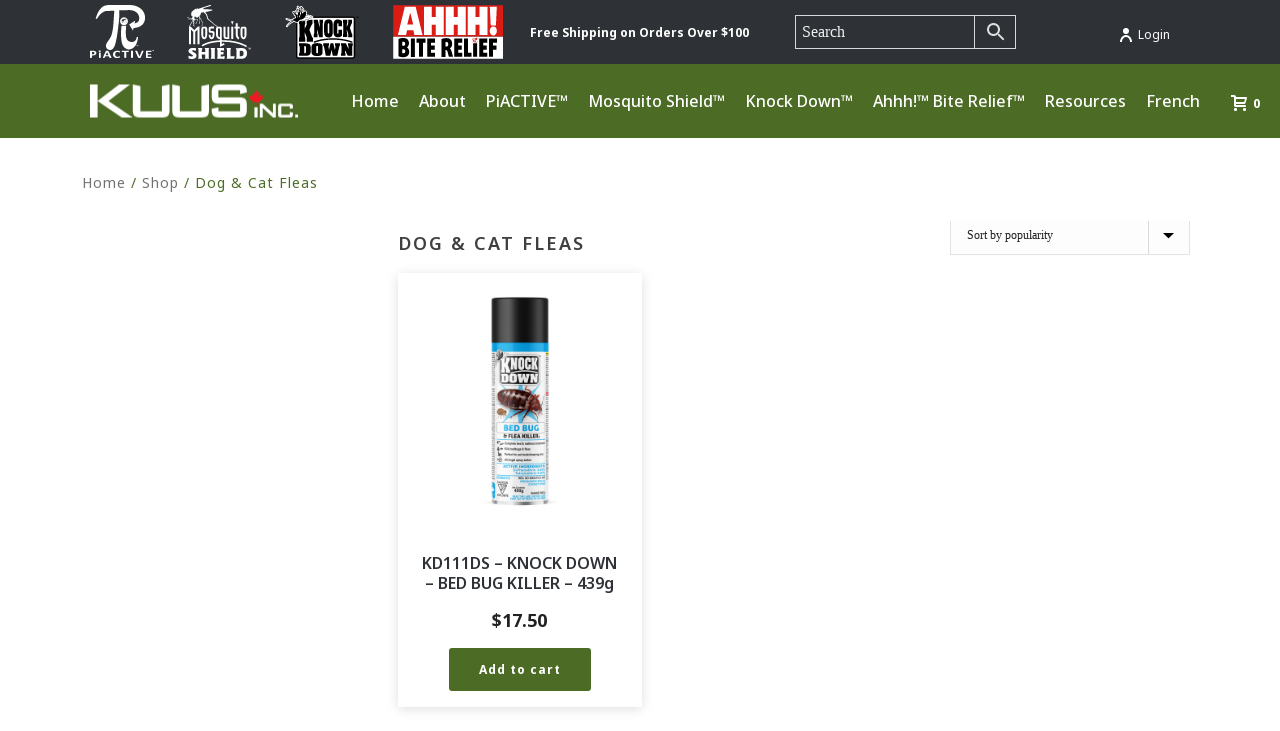

--- FILE ---
content_type: text/html; charset=UTF-8
request_url: https://kuusinc.com/product-tag/dog-cat-fleas/?product-tag=flying-insect
body_size: 20961
content:
<!DOCTYPE html>
<html lang="en-US" >
<head>
		<meta charset="UTF-8" /><meta name="viewport" content="width=device-width, initial-scale=1.0, minimum-scale=1.0, maximum-scale=1.0, user-scalable=0" /><meta http-equiv="X-UA-Compatible" content="IE=edge,chrome=1" /><meta name="format-detection" content="telephone=no"><title>Dog &amp; Cat Fleas &#8211; Kuus Inc.</title>
<script type="text/javascript">var ajaxurl = "https://kuusinc.com/wp-admin/admin-ajax.php";</script><meta name='robots' content='max-image-preview:large' />

		<style id="critical-path-css" type="text/css">
			body,html{width:100%;height:100%;margin:0;padding:0}.page-preloader{top:0;left:0;z-index:999;position:fixed;height:100%;width:100%;text-align:center}.preloader-preview-area{animation-delay:-.2s;top:50%;-ms-transform:translateY(100%);transform:translateY(100%);margin-top:10px;max-height:calc(50% - 20px);opacity:1;width:100%;text-align:center;position:absolute}.preloader-logo{max-width:90%;top:50%;-ms-transform:translateY(-100%);transform:translateY(-100%);margin:-10px auto 0 auto;max-height:calc(50% - 20px);opacity:1;position:relative}.ball-pulse>div{width:15px;height:15px;border-radius:100%;margin:2px;animation-fill-mode:both;display:inline-block;animation:ball-pulse .75s infinite cubic-bezier(.2,.68,.18,1.08)}.ball-pulse>div:nth-child(1){animation-delay:-.36s}.ball-pulse>div:nth-child(2){animation-delay:-.24s}.ball-pulse>div:nth-child(3){animation-delay:-.12s}@keyframes ball-pulse{0%{transform:scale(1);opacity:1}45%{transform:scale(.1);opacity:.7}80%{transform:scale(1);opacity:1}}.ball-clip-rotate-pulse{position:relative;-ms-transform:translateY(-15px) translateX(-10px);transform:translateY(-15px) translateX(-10px);display:inline-block}.ball-clip-rotate-pulse>div{animation-fill-mode:both;position:absolute;top:0;left:0;border-radius:100%}.ball-clip-rotate-pulse>div:first-child{height:36px;width:36px;top:7px;left:-7px;animation:ball-clip-rotate-pulse-scale 1s 0s cubic-bezier(.09,.57,.49,.9) infinite}.ball-clip-rotate-pulse>div:last-child{position:absolute;width:50px;height:50px;left:-16px;top:-2px;background:0 0;border:2px solid;animation:ball-clip-rotate-pulse-rotate 1s 0s cubic-bezier(.09,.57,.49,.9) infinite;animation-duration:1s}@keyframes ball-clip-rotate-pulse-rotate{0%{transform:rotate(0) scale(1)}50%{transform:rotate(180deg) scale(.6)}100%{transform:rotate(360deg) scale(1)}}@keyframes ball-clip-rotate-pulse-scale{30%{transform:scale(.3)}100%{transform:scale(1)}}@keyframes square-spin{25%{transform:perspective(100px) rotateX(180deg) rotateY(0)}50%{transform:perspective(100px) rotateX(180deg) rotateY(180deg)}75%{transform:perspective(100px) rotateX(0) rotateY(180deg)}100%{transform:perspective(100px) rotateX(0) rotateY(0)}}.square-spin{display:inline-block}.square-spin>div{animation-fill-mode:both;width:50px;height:50px;animation:square-spin 3s 0s cubic-bezier(.09,.57,.49,.9) infinite}.cube-transition{position:relative;-ms-transform:translate(-25px,-25px);transform:translate(-25px,-25px);display:inline-block}.cube-transition>div{animation-fill-mode:both;width:15px;height:15px;position:absolute;top:-5px;left:-5px;animation:cube-transition 1.6s 0s infinite ease-in-out}.cube-transition>div:last-child{animation-delay:-.8s}@keyframes cube-transition{25%{transform:translateX(50px) scale(.5) rotate(-90deg)}50%{transform:translate(50px,50px) rotate(-180deg)}75%{transform:translateY(50px) scale(.5) rotate(-270deg)}100%{transform:rotate(-360deg)}}.ball-scale>div{border-radius:100%;margin:2px;animation-fill-mode:both;display:inline-block;height:60px;width:60px;animation:ball-scale 1s 0s ease-in-out infinite}@keyframes ball-scale{0%{transform:scale(0)}100%{transform:scale(1);opacity:0}}.line-scale>div{animation-fill-mode:both;display:inline-block;width:5px;height:50px;border-radius:2px;margin:2px}.line-scale>div:nth-child(1){animation:line-scale 1s -.5s infinite cubic-bezier(.2,.68,.18,1.08)}.line-scale>div:nth-child(2){animation:line-scale 1s -.4s infinite cubic-bezier(.2,.68,.18,1.08)}.line-scale>div:nth-child(3){animation:line-scale 1s -.3s infinite cubic-bezier(.2,.68,.18,1.08)}.line-scale>div:nth-child(4){animation:line-scale 1s -.2s infinite cubic-bezier(.2,.68,.18,1.08)}.line-scale>div:nth-child(5){animation:line-scale 1s -.1s infinite cubic-bezier(.2,.68,.18,1.08)}@keyframes line-scale{0%{transform:scaley(1)}50%{transform:scaley(.4)}100%{transform:scaley(1)}}.ball-scale-multiple{position:relative;-ms-transform:translateY(30px);transform:translateY(30px);display:inline-block}.ball-scale-multiple>div{border-radius:100%;animation-fill-mode:both;margin:2px;position:absolute;left:-30px;top:0;opacity:0;margin:0;width:50px;height:50px;animation:ball-scale-multiple 1s 0s linear infinite}.ball-scale-multiple>div:nth-child(2){animation-delay:-.2s}.ball-scale-multiple>div:nth-child(3){animation-delay:-.2s}@keyframes ball-scale-multiple{0%{transform:scale(0);opacity:0}5%{opacity:1}100%{transform:scale(1);opacity:0}}.ball-pulse-sync{display:inline-block}.ball-pulse-sync>div{width:15px;height:15px;border-radius:100%;margin:2px;animation-fill-mode:both;display:inline-block}.ball-pulse-sync>div:nth-child(1){animation:ball-pulse-sync .6s -.21s infinite ease-in-out}.ball-pulse-sync>div:nth-child(2){animation:ball-pulse-sync .6s -.14s infinite ease-in-out}.ball-pulse-sync>div:nth-child(3){animation:ball-pulse-sync .6s -70ms infinite ease-in-out}@keyframes ball-pulse-sync{33%{transform:translateY(10px)}66%{transform:translateY(-10px)}100%{transform:translateY(0)}}.transparent-circle{display:inline-block;border-top:.5em solid rgba(255,255,255,.2);border-right:.5em solid rgba(255,255,255,.2);border-bottom:.5em solid rgba(255,255,255,.2);border-left:.5em solid #fff;transform:translateZ(0);animation:transparent-circle 1.1s infinite linear;width:50px;height:50px;border-radius:50%}.transparent-circle:after{border-radius:50%;width:10em;height:10em}@keyframes transparent-circle{0%{transform:rotate(0)}100%{transform:rotate(360deg)}}.ball-spin-fade-loader{position:relative;top:-10px;left:-10px;display:inline-block}.ball-spin-fade-loader>div{width:15px;height:15px;border-radius:100%;margin:2px;animation-fill-mode:both;position:absolute;animation:ball-spin-fade-loader 1s infinite linear}.ball-spin-fade-loader>div:nth-child(1){top:25px;left:0;animation-delay:-.84s;-webkit-animation-delay:-.84s}.ball-spin-fade-loader>div:nth-child(2){top:17.05px;left:17.05px;animation-delay:-.72s;-webkit-animation-delay:-.72s}.ball-spin-fade-loader>div:nth-child(3){top:0;left:25px;animation-delay:-.6s;-webkit-animation-delay:-.6s}.ball-spin-fade-loader>div:nth-child(4){top:-17.05px;left:17.05px;animation-delay:-.48s;-webkit-animation-delay:-.48s}.ball-spin-fade-loader>div:nth-child(5){top:-25px;left:0;animation-delay:-.36s;-webkit-animation-delay:-.36s}.ball-spin-fade-loader>div:nth-child(6){top:-17.05px;left:-17.05px;animation-delay:-.24s;-webkit-animation-delay:-.24s}.ball-spin-fade-loader>div:nth-child(7){top:0;left:-25px;animation-delay:-.12s;-webkit-animation-delay:-.12s}.ball-spin-fade-loader>div:nth-child(8){top:17.05px;left:-17.05px;animation-delay:0s;-webkit-animation-delay:0s}@keyframes ball-spin-fade-loader{50%{opacity:.3;transform:scale(.4)}100%{opacity:1;transform:scale(1)}}		</style>

		<link rel="alternate" type="application/rss+xml" title="Kuus Inc. &raquo; Feed" href="https://kuusinc.com/feed/" />
<link rel="alternate" type="application/rss+xml" title="Kuus Inc. &raquo; Comments Feed" href="https://kuusinc.com/comments/feed/" />

<link rel="shortcut icon" href="https://kuusinc.com/wp-content/uploads/2022/05/favicon.png"  />
<link rel="alternate" type="application/rss+xml" title="Kuus Inc. &raquo; Dog &amp; Cat Fleas Tag Feed" href="https://kuusinc.com/product-tag/dog-cat-fleas/feed/" />
<script type="text/javascript">window.abb = {};php = {};window.PHP = {};PHP.ajax = "https://kuusinc.com/wp-admin/admin-ajax.php";PHP.wp_p_id = "";var mk_header_parallax, mk_banner_parallax, mk_page_parallax, mk_footer_parallax, mk_body_parallax;var mk_images_dir = "https://kuusinc.com/wp-content/themes/jupiter/assets/images",mk_theme_js_path = "https://kuusinc.com/wp-content/themes/jupiter/assets/js",mk_theme_dir = "https://kuusinc.com/wp-content/themes/jupiter",mk_captcha_placeholder = "Enter Captcha",mk_captcha_invalid_txt = "Invalid. Try again.",mk_captcha_correct_txt = "Captcha correct.",mk_responsive_nav_width = 1140,mk_vertical_header_back = "Back",mk_vertical_header_anim = "1",mk_check_rtl = true,mk_grid_width = 1140,mk_ajax_search_option = "toolbar",mk_preloader_bg_color = "#fff",mk_accent_color = "#4c6c26",mk_go_to_top =  "true",mk_smooth_scroll =  "true",mk_preloader_bar_color = "#4c6c26",mk_preloader_logo = "";mk_typekit_id   = "",mk_google_fonts = ["Noto Sans:100italic,200italic,300italic,400italic,500italic,600italic,700italic,800italic,900italic,100,200,300,400,500,600,700,800,900","Oswald:100italic,200italic,300italic,400italic,500italic,600italic,700italic,800italic,900italic,100,200,300,400,500,600,700,800,900","Noto Sans","Oswald"],mk_global_lazyload = true;</script><link rel='stylesheet' id='wp-block-library-css' href='https://kuusinc.com/wp-includes/css/dist/block-library/style.min.css' type='text/css' media='all' />
<style id='wp-block-library-theme-inline-css' type='text/css'>
.wp-block-audio figcaption{color:#555;font-size:13px;text-align:center}.is-dark-theme .wp-block-audio figcaption{color:hsla(0,0%,100%,.65)}.wp-block-audio{margin:0 0 1em}.wp-block-code{border:1px solid #ccc;border-radius:4px;font-family:Menlo,Consolas,monaco,monospace;padding:.8em 1em}.wp-block-embed figcaption{color:#555;font-size:13px;text-align:center}.is-dark-theme .wp-block-embed figcaption{color:hsla(0,0%,100%,.65)}.wp-block-embed{margin:0 0 1em}.blocks-gallery-caption{color:#555;font-size:13px;text-align:center}.is-dark-theme .blocks-gallery-caption{color:hsla(0,0%,100%,.65)}.wp-block-image figcaption{color:#555;font-size:13px;text-align:center}.is-dark-theme .wp-block-image figcaption{color:hsla(0,0%,100%,.65)}.wp-block-image{margin:0 0 1em}.wp-block-pullquote{border-bottom:4px solid;border-top:4px solid;color:currentColor;margin-bottom:1.75em}.wp-block-pullquote cite,.wp-block-pullquote footer,.wp-block-pullquote__citation{color:currentColor;font-size:.8125em;font-style:normal;text-transform:uppercase}.wp-block-quote{border-left:.25em solid;margin:0 0 1.75em;padding-left:1em}.wp-block-quote cite,.wp-block-quote footer{color:currentColor;font-size:.8125em;font-style:normal;position:relative}.wp-block-quote.has-text-align-right{border-left:none;border-right:.25em solid;padding-left:0;padding-right:1em}.wp-block-quote.has-text-align-center{border:none;padding-left:0}.wp-block-quote.is-large,.wp-block-quote.is-style-large,.wp-block-quote.is-style-plain{border:none}.wp-block-search .wp-block-search__label{font-weight:700}.wp-block-search__button{border:1px solid #ccc;padding:.375em .625em}:where(.wp-block-group.has-background){padding:1.25em 2.375em}.wp-block-separator.has-css-opacity{opacity:.4}.wp-block-separator{border:none;border-bottom:2px solid;margin-left:auto;margin-right:auto}.wp-block-separator.has-alpha-channel-opacity{opacity:1}.wp-block-separator:not(.is-style-wide):not(.is-style-dots){width:100px}.wp-block-separator.has-background:not(.is-style-dots){border-bottom:none;height:1px}.wp-block-separator.has-background:not(.is-style-wide):not(.is-style-dots){height:2px}.wp-block-table{margin:0 0 1em}.wp-block-table td,.wp-block-table th{word-break:normal}.wp-block-table figcaption{color:#555;font-size:13px;text-align:center}.is-dark-theme .wp-block-table figcaption{color:hsla(0,0%,100%,.65)}.wp-block-video figcaption{color:#555;font-size:13px;text-align:center}.is-dark-theme .wp-block-video figcaption{color:hsla(0,0%,100%,.65)}.wp-block-video{margin:0 0 1em}.wp-block-template-part.has-background{margin-bottom:0;margin-top:0;padding:1.25em 2.375em}
</style>
<style id='pdfemb-pdf-embedder-viewer-style-inline-css' type='text/css'>
.wp-block-pdfemb-pdf-embedder-viewer{max-width:none}

</style>
<link rel='stylesheet' id='classic-theme-styles-css' href='https://kuusinc.com/wp-includes/css/classic-themes.min.css' type='text/css' media='all' />
<style id='global-styles-inline-css' type='text/css'>
body{--wp--preset--color--black: #000000;--wp--preset--color--cyan-bluish-gray: #abb8c3;--wp--preset--color--white: #ffffff;--wp--preset--color--pale-pink: #f78da7;--wp--preset--color--vivid-red: #cf2e2e;--wp--preset--color--luminous-vivid-orange: #ff6900;--wp--preset--color--luminous-vivid-amber: #fcb900;--wp--preset--color--light-green-cyan: #7bdcb5;--wp--preset--color--vivid-green-cyan: #00d084;--wp--preset--color--pale-cyan-blue: #8ed1fc;--wp--preset--color--vivid-cyan-blue: #0693e3;--wp--preset--color--vivid-purple: #9b51e0;--wp--preset--gradient--vivid-cyan-blue-to-vivid-purple: linear-gradient(135deg,rgba(6,147,227,1) 0%,rgb(155,81,224) 100%);--wp--preset--gradient--light-green-cyan-to-vivid-green-cyan: linear-gradient(135deg,rgb(122,220,180) 0%,rgb(0,208,130) 100%);--wp--preset--gradient--luminous-vivid-amber-to-luminous-vivid-orange: linear-gradient(135deg,rgba(252,185,0,1) 0%,rgba(255,105,0,1) 100%);--wp--preset--gradient--luminous-vivid-orange-to-vivid-red: linear-gradient(135deg,rgba(255,105,0,1) 0%,rgb(207,46,46) 100%);--wp--preset--gradient--very-light-gray-to-cyan-bluish-gray: linear-gradient(135deg,rgb(238,238,238) 0%,rgb(169,184,195) 100%);--wp--preset--gradient--cool-to-warm-spectrum: linear-gradient(135deg,rgb(74,234,220) 0%,rgb(151,120,209) 20%,rgb(207,42,186) 40%,rgb(238,44,130) 60%,rgb(251,105,98) 80%,rgb(254,248,76) 100%);--wp--preset--gradient--blush-light-purple: linear-gradient(135deg,rgb(255,206,236) 0%,rgb(152,150,240) 100%);--wp--preset--gradient--blush-bordeaux: linear-gradient(135deg,rgb(254,205,165) 0%,rgb(254,45,45) 50%,rgb(107,0,62) 100%);--wp--preset--gradient--luminous-dusk: linear-gradient(135deg,rgb(255,203,112) 0%,rgb(199,81,192) 50%,rgb(65,88,208) 100%);--wp--preset--gradient--pale-ocean: linear-gradient(135deg,rgb(255,245,203) 0%,rgb(182,227,212) 50%,rgb(51,167,181) 100%);--wp--preset--gradient--electric-grass: linear-gradient(135deg,rgb(202,248,128) 0%,rgb(113,206,126) 100%);--wp--preset--gradient--midnight: linear-gradient(135deg,rgb(2,3,129) 0%,rgb(40,116,252) 100%);--wp--preset--duotone--dark-grayscale: url('#wp-duotone-dark-grayscale');--wp--preset--duotone--grayscale: url('#wp-duotone-grayscale');--wp--preset--duotone--purple-yellow: url('#wp-duotone-purple-yellow');--wp--preset--duotone--blue-red: url('#wp-duotone-blue-red');--wp--preset--duotone--midnight: url('#wp-duotone-midnight');--wp--preset--duotone--magenta-yellow: url('#wp-duotone-magenta-yellow');--wp--preset--duotone--purple-green: url('#wp-duotone-purple-green');--wp--preset--duotone--blue-orange: url('#wp-duotone-blue-orange');--wp--preset--font-size--small: 13px;--wp--preset--font-size--medium: 20px;--wp--preset--font-size--large: 36px;--wp--preset--font-size--x-large: 42px;--wp--preset--spacing--20: 0.44rem;--wp--preset--spacing--30: 0.67rem;--wp--preset--spacing--40: 1rem;--wp--preset--spacing--50: 1.5rem;--wp--preset--spacing--60: 2.25rem;--wp--preset--spacing--70: 3.38rem;--wp--preset--spacing--80: 5.06rem;--wp--preset--shadow--natural: 6px 6px 9px rgba(0, 0, 0, 0.2);--wp--preset--shadow--deep: 12px 12px 50px rgba(0, 0, 0, 0.4);--wp--preset--shadow--sharp: 6px 6px 0px rgba(0, 0, 0, 0.2);--wp--preset--shadow--outlined: 6px 6px 0px -3px rgba(255, 255, 255, 1), 6px 6px rgba(0, 0, 0, 1);--wp--preset--shadow--crisp: 6px 6px 0px rgba(0, 0, 0, 1);}:where(.is-layout-flex){gap: 0.5em;}body .is-layout-flow > .alignleft{float: left;margin-inline-start: 0;margin-inline-end: 2em;}body .is-layout-flow > .alignright{float: right;margin-inline-start: 2em;margin-inline-end: 0;}body .is-layout-flow > .aligncenter{margin-left: auto !important;margin-right: auto !important;}body .is-layout-constrained > .alignleft{float: left;margin-inline-start: 0;margin-inline-end: 2em;}body .is-layout-constrained > .alignright{float: right;margin-inline-start: 2em;margin-inline-end: 0;}body .is-layout-constrained > .aligncenter{margin-left: auto !important;margin-right: auto !important;}body .is-layout-constrained > :where(:not(.alignleft):not(.alignright):not(.alignfull)){max-width: var(--wp--style--global--content-size);margin-left: auto !important;margin-right: auto !important;}body .is-layout-constrained > .alignwide{max-width: var(--wp--style--global--wide-size);}body .is-layout-flex{display: flex;}body .is-layout-flex{flex-wrap: wrap;align-items: center;}body .is-layout-flex > *{margin: 0;}:where(.wp-block-columns.is-layout-flex){gap: 2em;}.has-black-color{color: var(--wp--preset--color--black) !important;}.has-cyan-bluish-gray-color{color: var(--wp--preset--color--cyan-bluish-gray) !important;}.has-white-color{color: var(--wp--preset--color--white) !important;}.has-pale-pink-color{color: var(--wp--preset--color--pale-pink) !important;}.has-vivid-red-color{color: var(--wp--preset--color--vivid-red) !important;}.has-luminous-vivid-orange-color{color: var(--wp--preset--color--luminous-vivid-orange) !important;}.has-luminous-vivid-amber-color{color: var(--wp--preset--color--luminous-vivid-amber) !important;}.has-light-green-cyan-color{color: var(--wp--preset--color--light-green-cyan) !important;}.has-vivid-green-cyan-color{color: var(--wp--preset--color--vivid-green-cyan) !important;}.has-pale-cyan-blue-color{color: var(--wp--preset--color--pale-cyan-blue) !important;}.has-vivid-cyan-blue-color{color: var(--wp--preset--color--vivid-cyan-blue) !important;}.has-vivid-purple-color{color: var(--wp--preset--color--vivid-purple) !important;}.has-black-background-color{background-color: var(--wp--preset--color--black) !important;}.has-cyan-bluish-gray-background-color{background-color: var(--wp--preset--color--cyan-bluish-gray) !important;}.has-white-background-color{background-color: var(--wp--preset--color--white) !important;}.has-pale-pink-background-color{background-color: var(--wp--preset--color--pale-pink) !important;}.has-vivid-red-background-color{background-color: var(--wp--preset--color--vivid-red) !important;}.has-luminous-vivid-orange-background-color{background-color: var(--wp--preset--color--luminous-vivid-orange) !important;}.has-luminous-vivid-amber-background-color{background-color: var(--wp--preset--color--luminous-vivid-amber) !important;}.has-light-green-cyan-background-color{background-color: var(--wp--preset--color--light-green-cyan) !important;}.has-vivid-green-cyan-background-color{background-color: var(--wp--preset--color--vivid-green-cyan) !important;}.has-pale-cyan-blue-background-color{background-color: var(--wp--preset--color--pale-cyan-blue) !important;}.has-vivid-cyan-blue-background-color{background-color: var(--wp--preset--color--vivid-cyan-blue) !important;}.has-vivid-purple-background-color{background-color: var(--wp--preset--color--vivid-purple) !important;}.has-black-border-color{border-color: var(--wp--preset--color--black) !important;}.has-cyan-bluish-gray-border-color{border-color: var(--wp--preset--color--cyan-bluish-gray) !important;}.has-white-border-color{border-color: var(--wp--preset--color--white) !important;}.has-pale-pink-border-color{border-color: var(--wp--preset--color--pale-pink) !important;}.has-vivid-red-border-color{border-color: var(--wp--preset--color--vivid-red) !important;}.has-luminous-vivid-orange-border-color{border-color: var(--wp--preset--color--luminous-vivid-orange) !important;}.has-luminous-vivid-amber-border-color{border-color: var(--wp--preset--color--luminous-vivid-amber) !important;}.has-light-green-cyan-border-color{border-color: var(--wp--preset--color--light-green-cyan) !important;}.has-vivid-green-cyan-border-color{border-color: var(--wp--preset--color--vivid-green-cyan) !important;}.has-pale-cyan-blue-border-color{border-color: var(--wp--preset--color--pale-cyan-blue) !important;}.has-vivid-cyan-blue-border-color{border-color: var(--wp--preset--color--vivid-cyan-blue) !important;}.has-vivid-purple-border-color{border-color: var(--wp--preset--color--vivid-purple) !important;}.has-vivid-cyan-blue-to-vivid-purple-gradient-background{background: var(--wp--preset--gradient--vivid-cyan-blue-to-vivid-purple) !important;}.has-light-green-cyan-to-vivid-green-cyan-gradient-background{background: var(--wp--preset--gradient--light-green-cyan-to-vivid-green-cyan) !important;}.has-luminous-vivid-amber-to-luminous-vivid-orange-gradient-background{background: var(--wp--preset--gradient--luminous-vivid-amber-to-luminous-vivid-orange) !important;}.has-luminous-vivid-orange-to-vivid-red-gradient-background{background: var(--wp--preset--gradient--luminous-vivid-orange-to-vivid-red) !important;}.has-very-light-gray-to-cyan-bluish-gray-gradient-background{background: var(--wp--preset--gradient--very-light-gray-to-cyan-bluish-gray) !important;}.has-cool-to-warm-spectrum-gradient-background{background: var(--wp--preset--gradient--cool-to-warm-spectrum) !important;}.has-blush-light-purple-gradient-background{background: var(--wp--preset--gradient--blush-light-purple) !important;}.has-blush-bordeaux-gradient-background{background: var(--wp--preset--gradient--blush-bordeaux) !important;}.has-luminous-dusk-gradient-background{background: var(--wp--preset--gradient--luminous-dusk) !important;}.has-pale-ocean-gradient-background{background: var(--wp--preset--gradient--pale-ocean) !important;}.has-electric-grass-gradient-background{background: var(--wp--preset--gradient--electric-grass) !important;}.has-midnight-gradient-background{background: var(--wp--preset--gradient--midnight) !important;}.has-small-font-size{font-size: var(--wp--preset--font-size--small) !important;}.has-medium-font-size{font-size: var(--wp--preset--font-size--medium) !important;}.has-large-font-size{font-size: var(--wp--preset--font-size--large) !important;}.has-x-large-font-size{font-size: var(--wp--preset--font-size--x-large) !important;}
.wp-block-navigation a:where(:not(.wp-element-button)){color: inherit;}
:where(.wp-block-columns.is-layout-flex){gap: 2em;}
.wp-block-pullquote{font-size: 1.5em;line-height: 1.6;}
</style>
<link rel='stylesheet' id='woocommerce-layout-css' href='https://kuusinc.com/wp-content/plugins/woocommerce/assets/css/woocommerce-layout.css' type='text/css' media='all' />
<link rel='stylesheet' id='woocommerce-smallscreen-css' href='https://kuusinc.com/wp-content/plugins/woocommerce/assets/css/woocommerce-smallscreen.css' type='text/css' media='only screen and (max-width: 768px)' />
<link rel='stylesheet' id='woocommerce-general-css' href='https://kuusinc.com/wp-content/plugins/woocommerce/assets/css/woocommerce.css' type='text/css' media='all' />
<style id='woocommerce-inline-inline-css' type='text/css'>
.woocommerce form .form-row .required { visibility: visible; }
</style>
<link rel='stylesheet' id='aws-style-css' href='https://kuusinc.com/wp-content/plugins/advanced-woo-search/assets/css/common.min.css' type='text/css' media='all' />
<link rel='stylesheet' id='theme-styles-css' href='https://kuusinc.com/wp-content/themes/jupiter/assets/stylesheet/min/full-styles.6.5.1.css' type='text/css' media='all' />
<style id='theme-styles-inline-css' type='text/css'>

			#wpadminbar {
				-webkit-backface-visibility: hidden;
				backface-visibility: hidden;
				-webkit-perspective: 1000;
				-ms-perspective: 1000;
				perspective: 1000;
				-webkit-transform: translateZ(0px);
				-ms-transform: translateZ(0px);
				transform: translateZ(0px);
			}
			@media screen and (max-width: 600px) {
				#wpadminbar {
					position: fixed !important;
				}
			}
		
body { background-color:#fff; } .hb-custom-header #mk-page-introduce, #mk-page-introduce { background-color:#f7f7f7;background-size:cover;-webkit-background-size:cover;-moz-background-size:cover; } .hb-custom-header > div, .mk-header-bg { background-color:#4c6c26; } .mk-classic-nav-bg { background-color:#4c6c26; } .master-holder-bg { background-color:#fff; } #mk-footer { background-color:#2e3236; } #mk-boxed-layout { -webkit-box-shadow:0 0 0px rgba(0, 0, 0, 0); -moz-box-shadow:0 0 0px rgba(0, 0, 0, 0); box-shadow:0 0 0px rgba(0, 0, 0, 0); } .mk-news-tab .mk-tabs-tabs .is-active a, .mk-fancy-title.pattern-style span, .mk-fancy-title.pattern-style.color-gradient span:after, .page-bg-color { background-color:#fff; } .page-title { font-size:20px; color:#4d4d4d; text-transform:uppercase; font-weight:400; letter-spacing:2px; } .page-subtitle { font-size:14px; line-height:100%; color:#a3a3a3; font-size:14px; text-transform:none; } .mk-header { border-bottom:1px solid #ededed; } .header-style-1 .mk-header-padding-wrapper, .header-style-2 .mk-header-padding-wrapper, .header-style-3 .mk-header-padding-wrapper { padding-top:110px; } .mk-process-steps[max-width~="950px"] ul::before { display:none !important; } .mk-process-steps[max-width~="950px"] li { margin-bottom:30px !important; width:100% !important; text-align:center; } .mk-event-countdown-ul[max-width~="750px"] li { width:90%; display:block; margin:0 auto 15px; } .compose-mode .vc_element-name .vc_btn-content { height:auto !important; } body { font-family:Noto Sans } h1, h2, h3 { font-family:Oswald } @font-face { font-family:'star'; src:url('https://kuusinc.com/wp-content/themes/jupiter/assets/stylesheet/fonts/star/font.eot'); src:url('https://kuusinc.com/wp-content/themes/jupiter/assets/stylesheet/fonts/star/font.eot?#iefix') format('embedded-opentype'), url('https://kuusinc.com/wp-content/themes/jupiter/assets/stylesheet/fonts/star/font.woff') format('woff'), url('https://kuusinc.com/wp-content/themes/jupiter/assets/stylesheet/fonts/star/font.ttf') format('truetype'), url('https://kuusinc.com/wp-content/themes/jupiter/assets/stylesheet/fonts/star/font.svg#star') format('svg'); font-weight:normal; font-style:normal; } @font-face { font-family:'WooCommerce'; src:url('https://kuusinc.com/wp-content/themes/jupiter/assets/stylesheet/fonts/woocommerce/font.eot'); src:url('https://kuusinc.com/wp-content/themes/jupiter/assets/stylesheet/fonts/woocommerce/font.eot?#iefix') format('embedded-opentype'), url('https://kuusinc.com/wp-content/themes/jupiter/assets/stylesheet/fonts/woocommerce/font.woff') format('woff'), url('https://kuusinc.com/wp-content/themes/jupiter/assets/stylesheet/fonts/woocommerce/font.ttf') format('truetype'), url('https://kuusinc.com/wp-content/themes/jupiter/assets/stylesheet/fonts/woocommerce/font.svg#WooCommerce') format('svg'); font-weight:normal; font-style:normal; }* { box-sizing:border-box; } .mk-header { border-bottom:0px; } .mk-fancy-title.no-bottom-margin, .no-bottom-margin p { margin-bottom:0; } .font12 p { font-size:12px; } .font16 p, .text16 p { font-size:16px; } .white-text p, .white-text p strong, .white-text li, .white-text p a { color:#fff; } .footer-wrapper .widget_nav_menu .mk-svg-icon, .footer-wrapper .widget_contact_info .mk-svg-icon { display:none; } ul { margin-left:0; } li { margin-bottom:10px; } * ::placeholder, select { font-family:Poppins !important; font-weight:normal !important; } .aws-search-form input { font-size:16px !important; } .aws-search-form input::placeholder { color:#eee; font-family:Poppins !important; } .mk-fancy-title a { color:inherit !important; } #mk-footer .widget_nav_menu ul li a { padding:0 15px 5px 0; } .bordered-section { border-width:6px !important; } .mk-text-block ul { list-style:none; } .mk-text-block li::before { content:"•"; color:#D26732; margin-right:5px; font-size:120%; } .mk-text-block p { margin-bottom:10px; } .borderless-tabs .wpb_tab, .borderless-tabs .wpb_tabs_nav a { border:none !important; } .borderless-tabs .wpb_tabs_nav a { font-weight:500 !important; font-size:16px !important; line-height:22px !important; color:#A7A7A7 !important; text-decoration:underline !important; background-color:transparent !important; } .borderless-tabs .wpb_tabs_nav .ui-state-active a { color:#D26732 !important; } .centered-content .box-holder { display:flex; flex-direction:column; justify-content:center; align-items:center; } .faq-accordion .vc_tta-panel-title { font-size:16px !important; line-height:1.4 !important; font-weight:500 !important; text-transform:none !important; } .faq-accordion .vc_tta-panels .vc_tta-panel { margin-bottom:16px; } .mk-header-searchform span .text-input { border:1px solid #fff !important; width:280px !important; height:29px !important; border-radius:5px !important; background-color:transparent !important; } .mk-header-searchform span { border-radius:5px !important; } .mk-header-searchform span i { width:10px; right:14px; } .mk-header-tagline img { margin-right:30px; height:54px; } .widgettitle { font-family:Oswald; } .mk-col-1-5:nth-child(5) section { margin-bottom:8px !important; } .mk-col-1-5:nth-child(5) section p { margin-bottom:0; } .forminator-ui.forminator-custom-form:not(.forminator-size--small)[data-grid=open] .forminator-row.forminator-row-last { margin-bottom:0px !important; text-align:center; } #forminator-module-96 { margin-bottom:0 !important; } .single-post .page-title { display:none; } .mk-breadcrumbs-inner { float:none !important; } #mk-page-introduce { background-color:#fff; } #mk-breadcrumbs .mk-breadcrumbs-inner.light-skin a { color:#727272; font-size:14px; text-transform:none; font-weight:400; } #mk-breadcrumbs .mk-breadcrumbs-inner.light-skin { font-size:14px; text-transform:none; font-weight:400; color:#4C6C26; } .mk-blog-single { display:flex; flex-direction:column; } .mk-blog-single .featured-image { order:3; } .mk-blog-single .blog-single-title { order:1; } .mk-blog-single .blog-single-meta { order:2; } .mk-blog-single .blog-single-meta .mk-blog-author, .single-social-section { display:none; } .mk-blog-single .mk-single-content { order:4; } .visible-overflow { overflow:visible !important; } .vc_general.vc_cta3.vc_cta3-style-classic.insect-box { width:212px; background-color:#fff; border-radius:7px !important; box-shadow:0px 2px 11px rgba(0, 0, 0, 0.13); } .insect-box .vc_cta3-content img { margin-bottom:10px !important; max-height:108px; } .insect-box .vc_cta3-content hr { border-top:1px solid #E8E8E8; margin-bottom:20px; } .insect-box .vc_cta3-content p { font-size:16px !important; } .insect-box .vc_cta3-content p:nth-of-type(1) { margin-bottom:0; } .insects-row .vc_cta3-container { margin-bottom:0 !important; } .vc_general.vc_cta3.insect-box { padding:17px 23px; } .vc_general.vc_cta3.insect-box .vc_cta3-content-header { display:none; } .insects-row .vc_column-inner .wpb_wrapper { display:flex; flex-wrap:wrap; justify-content:flex-start; gap:12px; } .insects-row .vc_column-inner .wpb_wrapper .vc_cta3-container { margin-left:0; margin-right:0; } .insects-row .vc_cta3-container:nth-of-type(n+16) { display:none; } .bugs-form { position:relative; } .bugs-form p { font-size:14px; margin-bottom:5px; } #insects-form { font-size:14px; padding:5px; height:300px; overflow-y:scroll; background-color:#fff; margin-bottom:20px; } #insects-form input { margin-right:6px; } .wpc-term-item-content-wrapper input[type="checkbox"], #insects-form input[type="checkbox"] { visibility:hidden; } .wpc-term-item-content-wrapper input[type="checkbox"]:after, #insects-form input[type="checkbox"]:after { content:""; width:10px; height:10px; border:1px solid #A5A5A5; border-radius:3px; display:block; position:relative; z-index:100; visibility:visible; } .wpc-term-item-content-wrapper input[type="checkbox"]:checked:after, #insects-form input[type="checkbox"]:checked:after { background:#D26732; border-color:#D26732; } .vc_tta-color-white.vc_tta-style-outline.retailers-tabs .vc_tta-tab>a, .vc_tta-color-white.vc_tta-style-outline.retailers-tabs .vc_tta-panel .vc_tta-panel-title>a { border-color:transparent; color:#4C6C26; font-family:Oswald; font-size:34px; } .vc_tta-color-white.vc_tta-style-outline.retailers-tabs .vc_tta-tab.vc_active>a, .vc_tta-color-white.vc_tta-style-outline.retailers-tabs .vc_tta-panel.vc_active .vc_tta-panel-title>a { color:#4C6C26; font-family:Oswald; font-size:34px; font-weight:700; border-color:#4C6C26; } .page-id-210 .mk-blog-meta-wrapper { position:absolute; top:10px; background-color:#fff; padding:2px 14px; border-radius:4px; } .page-id-210 .mk-blog-meta-wrapper time { margin-bottom:2px; } .page-id-210 .blog-grid-holder { border-radius:7px; overflow:hidden; box-shadow:0px 2px 11px rgba(0, 0, 0, 0.13); border:none !important; } .page-id-210 .mk-blog-grid-item .blog-grid-footer { padding:10px 20px; text-align:center; border-top:none; } .page-id-210 .mk-blog-grid-item .the-excerpt p { margin-bottom:0; font-size:16px; } .page-id-210 .mk-blog-grid-item h3.the-title { min-height:66px; } .page-id-210 .mk-blog-grid-item h3.the-title a { font-size:18px !important; font-weight:500 !important; text-transform:none !important; font-family:Noto Sans !important; } .single-product #mk-page-introduce .page-title, .archive #mk-page-introduce .page-title, .archive #mk-page-introduce .page-subtitle { display:none; } li.product { padding:35px 20px !important; box-shadow:0px 2px 11px rgba(0, 0, 0, 0.13); } .borderless-tabs li.ui-state-default { border:none !important; } .woocommerce-page a.button { background-color:#4C6C26 !important; } .woocommerce-info { border-top-color:#4C6C26 !important; } .woocommerce-info::before { color: #4C6C26 !important; } .mk-woocommerce-carousel .mk-fancy-title { display:none; } .mk-woocommerce-carousel.modern-style .swiper-arrows { border:0 !important; border-radius:7px !important; background-color:#DE9B79 !important; } .mk-woocommerce-carousel.modern-style .swiper-arrows svg { color:#fff !important; } .mk-woocommerce-carousel.modern-style .item-holder { padding-top:20px !important; background-color:#fff; margin-left:15px !important; margin-right:15px !important; width:calc(100% - 30px) !important; box-shadow:0px 2px 11px rgba(0, 0, 0, 0.13); min-height:357px !important; margin-top:10px; } .mk-swipe-slideshow > div { height:380px !important; overflow-y:visible !important; } .mk-woocommerce-carousel.modern-style .the-title { font-size:16px !important; font-weight:400 !important; line-height:25px; } .mk-woocommerce-carousel.modern-style .price { font-size:16px !important; font-weight:400 !important; } .mk-woocommerce-carousel.modern-style .mk-lightbox { left:0px !important; } .mk-slider-holder .mk-button--anim-side .mk-button { background:#4C6C26 !important; border-radius:7px !important; border:0 !important; } .mk-slider-holder .mk-button--anim-side .mk-button .mk-button--text { color:#fff !important; font-size 16px !important; font-weight:400 !important; } .search-loop-meta > span { display:none; } .borderless-tabs .products.columns-2 .mk-product-thumbnail-warp, .bestsellers-in-tabs .products.columns-2 .mk-product-thumbnail-warp { width:150px !important; float:left; border-right:1px solid #ccc; margin-right:15px; } .borderless-tabs .products.columns-2 li.product { padding:15px !important; } .woocommerce ul.products li.product .mk-out-of-stock, .woocommerce ul.products li.product .onsale, .woocommerce-page div.product .mk-out-of-stock, .woocommerce-page div.product .onsale, .woocommerce-page ul.products li.product .mk-out-of-stock, .woocommerce-page ul.products li.product .onsale { font-size:12px !important; top:3px !important; right:3px !important; padding:2px 5px !important; } .aws-container .aws-search-form { height:34px; } .aws-container .aws-search-field { background-color:transparent !important; color:#ddd !important; bosrder-radius:4px !important; width:180px !important; } .aws-container .aws-search-form .aws-form-btn { background-color:transparent !important; } .aws-container .aws-search-form .aws-search-btn svg { color:#ddd; } #mk-sidebar .widget a { color:#333333 !important; opacity:1 !important; } #mk-sidebar .widget .wpc-term-selected a { font-weight:600; } body .wpc-filters-widget-main-wrapper li.wpc-term-count-0:not(.wpc-has-not-empty-children) label { opacity:0.95 !important; } .bestsellers-in-tabs li::before { content:none; } @media screen and (min-width:768px) { .mk-header-toolbar { height:64px; display:flex; align-items:center; } .mk-header-tagline, .mk-header-toolbar .mk-header-searchform, .mk-language-nav>a { height:54px; line-height:54px; } .mk-header-search { margin-left:146px; } .mk-header-toolbar-holder { display:flex; align-items:center; justify-content:space-between; } .mk-header.header-style-1 { height:137px; } .header-style-1 .mk-header-padding-wrapper { padding-top:137px; } .borderless-tabs.vertical-style .wpb_tab { padding-top:0 !important; margin-left:calc(20% - 1px) !important; } .borderless-tabs.vertical-style .wpb_tabs_nav { width:20% !important; } .center-y .wpb_row { display:flex; align-items:center; } .hp-bestseller-box .box-holder { display:grid; grid-auto-columns:1fr; grid-template-columns:0.6fr 1px 1.2fr; grid-template-rows:70px 50px 50px; gap:12px 12px; grid-template-areas: "bs-img bs-line bs-title" "bs-img bs-line bs-price" "bs-img bs-line bs-button"; } .hp-bestseller-box .wpb_single_image { grid-area:bs-img; display:flex; align-items:center; position:relative; } .hp-bestseller-box .wpb_single_image:after { content:""; position:absolute; top:20px; bottom:20px; width:1px; background:#ccc; display:block; right:0; } .hp-bestseller-box .box-holder>div:nth-child(2) { grid-area:bs-title; display:flex; align-items:center; width:100%; justify-content:center; padding-top:34px; } .hp-bestseller-box .box-holder>div:nth-child(3) { grid-area:bs-price; padding-top:18px; } .hp-bestseller-box .mk-button-container { grid-area:bs-button; } .hp-bestseller-box .bs-line { grid-area:bs-line; width:1px; margin:30px 0; background-color:#E8E8E8; } .faq-accordion .vc_tta-panels { display:flex; flex-wrap:wrap; } .faq-accordion .vc_tta-panels .vc_tta-panel { width:49%; } .faq-accordion .vc_tta-panels .vc_tta-panel:nth-child(odd) { margin-right:2%; } #mk-footer-unfold-spacer { height:280px; margin-top:-280px; background-image:url(https://kuusinc.com/wp-content/uploads/2022/05/forest2x.png); background-repeat:no-repeat; background-position:top center; background-size:cover; position:relative; z-index:99; } .get-in-touch-box .box-holder { padding-left:115px !important; padding-right:115px !important; } .main-navigation-ul>li.menu-item>a.menu-item-link { padding-top:0px !important; } #mk-page-introduce { padding-top:30px; padding-bottom:25px; } .single-post #theme-page .theme-page-wrapper .theme-content { padding:46px 0 200px; } .mk-blog-single .mk-single-content { columns:2; gap:40px; } .single-post .featured-image { text-align:center; background-color:#efefef; } .negative103 { margin-top:-103px; } .negaive-margin-logo { position:absolute; top:-100px; } .negaive-margin-logo-pactive { position:absolute; top:-70px; } .bugs-form { margin-bottom:20px !important; } #insects-form { position:absolute; top:-2px; left:40px; z-index:99; height:29px; overflow:hidden; box-shadow:0px 2px 8px rgba(0, 0, 0, 0.22); font-size:14px; line-height:1.4; } #insects-form:hover { height:400px; overflow-y:scroll; } .flexed-boxes .vc_column-inner .wpb_wrapper { display:flex; flex-wrap:wrap; justify-content:space-between; } .flexed-boxes .half-width-box { max-width:247px; } .half-background .background-layer { background-size:50%; } .vc_tta-tabs.vc_tta-tabs-position-top.retailers-tabs .vc_tta-tabs-list { margin-bottom:40px; } .single-product #theme-page .theme-page-wrapper .theme-content { padding:30px 20px 270px; } .archive .theme-content { margin-top:30px; } .page-id-2 .horizental-style ul.ui-tabs-nav { display:flex; justify-content:center; } .mk-main-navigation ul .megamenu-title:after { content:none; } .has-mega-menu .megamenu-title { padding:6px 10px 6px 10px; font-weight:600; } .mk-header-tagline .promo { position:absolute; top:0; left:460px; } .menu-item.menu-item-gtranslate a { color:#fff; margin:0 5px; } } @media screen and (min-width:1180px) { .shopping-cart-header.add-header-height { position:absolute; width:60px; } .mk-header .mk-shoping-cart-link { padding:0 10px; } .archive.tax-product_cat .woocommerce-products-header { position:absolute; left:0; height:500px; border-bottom:6px solid #D26732; top:0px; width:100%; display:grid; grid-template-columns:1.3fr 0.7fr; grid-template-rows:repeat(2, 1fr); grid-column-gap:40px; padding-left:calc(50% - 570px); padding-right:calc(50% - 570px); background-image:url(https://kuusinc.com/wp-content/uploads/2022/05/frame-154.png); background-repeat:no-repeat; } .archive.tax-product_cat .woocommerce-products-header img { height:407px; grid-area:1 / 1 / 3 / 2; align-self:center; object-fit:cover; } .archive.tax-product_cat .woocommerce-products-header h1 { grid-area:1 / 2 / 2 / 3; align-self:end; color:#D26732; } .archive.tax-product_cat .woocommerce-products-header .term-description { grid-area:2 / 2 / 3 / 3; align-self:start; } .tax-product_cat #mk-page-introduce { position:absolute; top:640px; padding-left:calc(50% - 570px); padding-right:calc(50% - 570px); } .tax-product_cat .mk-main-wrapper-holder { margin-top:590px; padding-bottom:270px; } .woocommerce-page .mk-main-wrapper-holder, body.search-results .mk-main-wrapper-holder { padding-bottom:270px; } .tax-product_cat .mk-woocommerce-shop-loop__title { display:none; } .tax-product_cat .theme-content { margin-top:0; padding-top:0; } .tax-product_cat #theme-page .theme-page-wrapper.left-layout .sidebar-wrapper { margin-right:20px; } } @media screen and (max-width:767px) { .half-background .background-layer { background-position:top center !important; background-size:100% 50%; } .hero-section { min-height:250px !important; } .page-section-content { padding:20px 0 !important; } .insects-row .vc_column-inner .wpb_wrapper { justify-content:center; } .mk-header-toolbar { display:block !important; } .mk-header-tagline { text-align:center; } .mk-header-tagline img { margin-right:10px; height:34px; display:inline-block; } .mk-toolbar-resposnive-icon { display:none; } }
</style>
<link rel='stylesheet' id='mkhb-render-css' href='https://kuusinc.com/wp-content/themes/jupiter/header-builder/includes/assets/css/mkhb-render.css' type='text/css' media='all' />
<link rel='stylesheet' id='mkhb-row-css' href='https://kuusinc.com/wp-content/themes/jupiter/header-builder/includes/assets/css/mkhb-row.css' type='text/css' media='all' />
<link rel='stylesheet' id='mkhb-column-css' href='https://kuusinc.com/wp-content/themes/jupiter/header-builder/includes/assets/css/mkhb-column.css' type='text/css' media='all' />
<link rel='stylesheet' id='mk-woocommerce-common-css' href='https://kuusinc.com/wp-content/themes/jupiter/assets/stylesheet/plugins/min/woocommerce-common.6.5.1.css' type='text/css' media='all' />
<link rel='stylesheet' id='mk-cz-woocommerce-css' href='https://kuusinc.com/wp-content/themes/jupiter/framework/admin/customizer/woocommerce/assets/css/woocommerce.6.5.1.css' type='text/css' media='all' />
<link rel='stylesheet' id='theme-options-css' href='https://kuusinc.com/wp-content/uploads/mk_assets/theme-options-production-1768597945.css' type='text/css' media='all' />
<link rel='stylesheet' id='jupiter-donut-shortcodes-css' href='https://kuusinc.com/wp-content/plugins/jupiter-donut/assets/css/shortcodes-styles.min.css' type='text/css' media='all' />
<link rel='stylesheet' id='mk-style-css' href='https://kuusinc.com/wp-content/themes/jupiter-child/style.css' type='text/css' media='all' />
<script type='text/javascript' data-noptimize='' data-no-minify='' src='https://kuusinc.com/wp-content/themes/jupiter/assets/js/plugins/wp-enqueue/webfontloader.js' id='mk-webfontloader-js'></script>
<script type='text/javascript' id='mk-webfontloader-js-after'>
WebFontConfig = {
	timeout: 2000
}

if ( mk_typekit_id.length > 0 ) {
	WebFontConfig.typekit = {
		id: mk_typekit_id
	}
}

if ( mk_google_fonts.length > 0 ) {
	WebFontConfig.google = {
		families:  mk_google_fonts
	}
}

if ( (mk_google_fonts.length > 0 || mk_typekit_id.length > 0) && navigator.userAgent.indexOf("Speed Insights") == -1) {
	WebFont.load( WebFontConfig );
}
		
</script>
<script type='text/javascript' src='https://kuusinc.com/wp-includes/js/jquery/jquery.min.js' id='jquery-core-js'></script>
<script type='text/javascript' src='https://kuusinc.com/wp-includes/js/jquery/jquery-migrate.min.js' id='jquery-migrate-js'></script>
<script type='text/javascript' src='https://kuusinc.com/wp-content/plugins/woocommerce/assets/js/jquery-blockui/jquery.blockUI.min.js' id='jquery-blockui-js'></script>
<script type='text/javascript' id='wc-add-to-cart-js-extra'>
/* <![CDATA[ */
var wc_add_to_cart_params = {"ajax_url":"\/wp-admin\/admin-ajax.php","wc_ajax_url":"\/?wc-ajax=%%endpoint%%","i18n_view_cart":"View cart","cart_url":"https:\/\/kuusinc.com\/cart\/","is_cart":"","cart_redirect_after_add":"no"};
/* ]]> */
</script>
<script type='text/javascript' src='https://kuusinc.com/wp-content/plugins/woocommerce/assets/js/frontend/add-to-cart.min.js' id='wc-add-to-cart-js'></script>
<script type='text/javascript' src='https://kuusinc.com/wp-content/plugins/js_composer_theme/assets/js/vendors/woocommerce-add-to-cart.js' id='vc_woocommerce-add-to-cart-js-js'></script>
<link rel="https://api.w.org/" href="https://kuusinc.com/wp-json/" /><link rel="alternate" type="application/json" href="https://kuusinc.com/wp-json/wp/v2/product_tag/49" /><link rel="EditURI" type="application/rsd+xml" title="RSD" href="https://kuusinc.com/xmlrpc.php?rsd" />
<link rel="wlwmanifest" type="application/wlwmanifest+xml" href="https://kuusinc.com/wp-includes/wlwmanifest.xml" />
<meta name="generator" content="WordPress 6.2.8" />
<meta name="generator" content="WooCommerce 8.2.4" />
        <script>
            var errorQueue = [];
            var timeout;

            function isBot() {
                const bots = ['bot', 'googlebot', 'bingbot', 'facebook', 'slurp', 'twitter', 'yahoo'];
                const userAgent = navigator.userAgent.toLowerCase();
                return bots.some(bot => userAgent.includes(bot));
            }
            window.onerror = function(msg, url, line) {
                var errorMessage = [
                    'Message: ' + msg,
                    'URL: ' + url,
                    'Line: ' + line
                ].join(' - ');
                // Filter out bot errors...
                if (isBot()) {
                    return;
                }
                //console.log(errorMessage);
                errorQueue.push(errorMessage);
                if (errorQueue.length >= 5) {
                    sendErrorsToServer();
                } else {
                    clearTimeout(timeout);
                    timeout = setTimeout(sendErrorsToServer, 5000);
                }
            }

            function sendErrorsToServer() {
                if (errorQueue.length > 0) {
                    var message;
                    if (errorQueue.length === 1) {
                        // Se houver apenas um erro, mantenha o formato atual
                        message = errorQueue[0];
                    } else {
                        // Se houver múltiplos erros, use quebras de linha para separá-los
                        message = errorQueue.join('\n\n');
                    }
                    var xhr = new XMLHttpRequest();
                    var nonce = 'ed03dd844d';
                    var ajaxurl = 'https://kuusinc.com/wp-admin/admin-ajax.php?action=bill_minozzi_js_error_catched&_wpnonce=ed03dd844d';
                    xhr.open('POST', encodeURI(ajaxurl));
                    xhr.setRequestHeader('Content-Type', 'application/x-www-form-urlencoded');
                    xhr.onload = function() {
                        if (xhr.status === 200) {
                            // console.log('Success:', xhr.responseText);
                        } else {
                            console.log('Error:', xhr.status);
                        }
                    };
                    xhr.onerror = function() {
                        console.error('Request failed');
                    };
                    xhr.send('action=bill_minozzi_js_error_catched&_wpnonce=' + nonce + '&bill_js_error_catched=' + encodeURIComponent(message));
                    errorQueue = []; // Limpa a fila de erros após o envio
                }
            }

            function sendErrorsToServer() {
                if (errorQueue.length > 0) {
                    var message = errorQueue.join(' | ');
                    //console.error(message);
                    var xhr = new XMLHttpRequest();
                    var nonce = 'ed03dd844d';
                    var ajaxurl = 'https://kuusinc.com/wp-admin/admin-ajax.php?action=bill_minozzi_js_error_catched&_wpnonce=ed03dd844d'; // No need to esc_js here
                    xhr.open('POST', encodeURI(ajaxurl));
                    xhr.setRequestHeader('Content-Type', 'application/x-www-form-urlencoded');
                    xhr.onload = function() {
                        if (xhr.status === 200) {
                            //console.log('Success:::', xhr.responseText);
                        } else {
                            console.log('Error:', xhr.status);
                        }
                    };
                    xhr.onerror = function() {
                        console.error('Request failed');
                    };
                    xhr.send('action=bill_minozzi_js_error_catched&_wpnonce=' + nonce + '&bill_js_error_catched=' + encodeURIComponent(message));
                    errorQueue = []; // Clear the error queue after sending
                }
            }

            function sendErrorsToServer() {
                if (errorQueue.length > 0) {
                    var message = errorQueue.join('\n\n'); // Usa duas quebras de linha como separador
                    var xhr = new XMLHttpRequest();
                    var nonce = 'ed03dd844d';
                    var ajaxurl = 'https://kuusinc.com/wp-admin/admin-ajax.php?action=bill_minozzi_js_error_catched&_wpnonce=ed03dd844d';
                    xhr.open('POST', encodeURI(ajaxurl));
                    xhr.setRequestHeader('Content-Type', 'application/x-www-form-urlencoded');
                    xhr.onload = function() {
                        if (xhr.status === 200) {
                            // console.log('Success:', xhr.responseText);
                        } else {
                            console.log('Error:', xhr.status);
                        }
                    };
                    xhr.onerror = function() {
                        console.error('Request failed');
                    };
                    xhr.send('action=bill_minozzi_js_error_catched&_wpnonce=' + nonce + '&bill_js_error_catched=' + encodeURIComponent(message));
                    errorQueue = []; // Limpa a fila de erros após o envio
                }
            }
            window.addEventListener('beforeunload', sendErrorsToServer);
        </script>
<meta itemprop="author" content="" /><meta itemprop="datePublished" content="June 17, 2022" /><meta itemprop="dateModified" content="October 17, 2025" /><meta itemprop="publisher" content="Kuus Inc." /><script> var isTest = false; </script>	<noscript><style>.woocommerce-product-gallery{ opacity: 1 !important; }</style></noscript>
	<style type="text/css">.recentcomments a{display:inline !important;padding:0 !important;margin:0 !important;}</style>
            <style>

                .mk-fullscreen-search-overlay .aws-container .aws-search-form {
                    height: 60px;
                }

                .mk-fullscreen-search-overlay .aws-container .aws-search-field {
                    width: 800px;
                    background-color: transparent;
                    box-shadow: 0 3px 0 0 rgba(255,255,255,.1);
                    border: none;
                    font-size: 35px;
                    color: #fff;
                    padding-bottom: 20px;
                    text-align: center;
                }

                .mk-fullscreen-search-overlay .aws-container .aws-search-form .aws-form-btn {
                    background-color: transparent;
                    border: none;
                    box-shadow: 0 3px 0 0 rgba(255,255,255,.1);
                }

                .mk-fullscreen-search-overlay .aws-container .aws-search-form .aws-search-btn_icon {
                    height: 30px;
                    line-height: 30px;
                }

                .mk-header .aws-container {
                    margin: 10px;
                }

                .mk-header .mk-responsive-wrap {
                    padding-bottom: 1px;
                }

            </style>

            <script>

                window.addEventListener('load', function() {

                    var iconSearch = document.querySelectorAll(".mk-fullscreen-trigger");
                    if ( iconSearch ) {
                        for (var i = 0; i < iconSearch.length; i++) {
                            iconSearch[i].addEventListener('click', function() {
                                window.setTimeout(function(){
                                    document.querySelector(".mk-fullscreen-search-overlay .aws-container .aws-search-field").focus();
                                    jQuery( '.aws-search-result' ).hide();
                                }, 100);
                            }, false);
                        }
                    }


                }, false);

            </script>

        
            <script>

                window.addEventListener('load', function() {
                    var forms = document.querySelectorAll("#mk-fullscreen-searchform,.responsive-searchform");

                    var awsFormHtml = "<div class=\"aws-container aws-js-seamless\" data-url=\"\/?wc-ajax=aws_action\" data-siteurl=\"https:\/\/kuusinc.com\" data-lang=\"\" data-show-loader=\"true\" data-show-more=\"true\" data-show-page=\"true\" data-ajax-search=\"false\" data-show-clear=\"false\" data-mobile-screen=\"false\" data-use-analytics=\"false\" data-min-chars=\"1\" data-buttons-order=\"2\" data-timeout=\"300\" data-is-mobile=\"false\" data-page-id=\"49\" data-tax=\"product_tag\" ><form class=\"aws-search-form\" action=\"https:\/\/kuusinc.com\/\" method=\"get\" role=\"search\" ><div class=\"aws-wrapper\"><label class=\"aws-search-label\" for=\"696b0b23804f7\">Search<\/label><input type=\"search\" name=\"s\" id=\"696b0b23804f7\" value=\"\" class=\"aws-search-field\" placeholder=\"Search\" autocomplete=\"off\" \/><input type=\"hidden\" name=\"post_type\" value=\"product\"><input type=\"hidden\" name=\"type_aws\" value=\"true\"><div class=\"aws-search-clear\"><span>\u00d7<\/span><\/div><div class=\"aws-loader\"><\/div><\/div><div class=\"aws-search-btn aws-form-btn\"><span class=\"aws-search-btn_icon\"><svg focusable=\"false\" xmlns=\"http:\/\/www.w3.org\/2000\/svg\" viewBox=\"0 0 24 24\" width=\"24px\"><path d=\"M15.5 14h-.79l-.28-.27C15.41 12.59 16 11.11 16 9.5 16 5.91 13.09 3 9.5 3S3 5.91 3 9.5 5.91 16 9.5 16c1.61 0 3.09-.59 4.23-1.57l.27.28v.79l5 4.99L20.49 19l-4.99-5zm-6 0C7.01 14 5 11.99 5 9.5S7.01 5 9.5 5 14 7.01 14 9.5 11.99 14 9.5 14z\"><\/path><\/svg><\/span><\/div><\/form><\/div>";

                    if ( forms ) {

                        for ( var i = 0; i < forms.length; i++ ) {
                            if ( forms[i].parentNode.outerHTML.indexOf('aws-container') === -1 ) {
                                forms[i].outerHTML = awsFormHtml;
                            }
                        }

                        window.setTimeout(function(){
                            jQuery('.aws-js-seamless').each( function() {
                                try {
                                    jQuery(this).aws_search();
                                } catch (error) {
                                    window.setTimeout(function(){
                                        try {
                                            jQuery(this).aws_search();
                                        } catch (error) {}
                                    }, 2000);
                                }
                            });
                        }, 1000);

                    }
                }, false);
            </script>

        <meta name="generator" content="Powered by WPBakery Page Builder - drag and drop page builder for WordPress."/>
<link rel="icon" href="https://kuusinc.com/wp-content/uploads/2023/10/cropped-temp_webicon_kuusinclogo-32x32.png" sizes="32x32" />
<link rel="icon" href="https://kuusinc.com/wp-content/uploads/2023/10/cropped-temp_webicon_kuusinclogo-192x192.png" sizes="192x192" />
<link rel="apple-touch-icon" href="https://kuusinc.com/wp-content/uploads/2023/10/cropped-temp_webicon_kuusinclogo-180x180.png" />
<meta name="msapplication-TileImage" content="https://kuusinc.com/wp-content/uploads/2023/10/cropped-temp_webicon_kuusinclogo-270x270.png" />
		<style type="text/css" id="wp-custom-css">
			.woocommerce div.product .woocommerce-Tabs-panel p, .woocommerce-page div.product .woocommerce-Tabs-panel p {
    font-size: inherit;
}
.master-holder strong {
    color: inherit !important;
}
.sticky-style-fixed.header-style-1.a-sticky .mk-header-holder {
    top: 0px;
}
#menu-main-menu .current-menu-item .menu-item-link {
	color: #ED1C24 !important;
}
.payment_box.payment_method_offline_cc input, .payment_box.payment_method_offline_cc select {
	font-size: 16px !important;
	line-height: 10px !important;
}
.payment_box.payment_method_offline_cc select {
	height: 40px !important;
	padding: 0 20px  !important;
	line-height: 30px !important;
}
.products li.product {
	padding: 10px 0 16px !important
}
.products li.product h2 {
	padding-left: 20px !important;
	padding-right: 20px !important;
}
.vc-gitem-zone-height-mode-auto-1-1 {
	max-height: 240px;
}
.vc_gitem-post-data-source-post_excerpt p {
	font-size: 16px
}
.vc_btn3.vc_btn3-color-juicy-pink, .vc_btn3.vc_btn3-color-juicy-pink.vc_btn3-style-flat {
	background: transparent;
	border: 1px solid #999;
	color: #333;
	padding: 6px 14px;
}
.vc_btn3.vc_btn3-color-juicy-pink, .vc_btn3.vc_btn3-color-juicy-pink.vc_btn3-style-flat:hover {
	background: transparent;
	color: #333;
}
.vc_btn3-container.vc_btn3-left {
	margin-bottom: 10px;
}
.single-product .woocommerce-notices-wrapper {
	display: none;
}


@media screen and (min-width: 1180px) {
	.archive.tax-product_cat .woocommerce-products-header {
        position: absolute;
        left: 0;
        height: 500px;
        
        top: 0px;
        width: 100%;
			
        display: block !important;
		padding-left: 0 !important;
        padding-right: 0 !important;
		border-bottom: none;
        /*grid-template-columns: 1.3fr 0.7fr;
        grid-template-rows: repeat(2, 1fr);
        grid-column-gap: 40px;
        
        background-image: url(https://kuusinc.com/wp-content/uploads/2022/05/frame-154.png);
        background-repeat: no-repeat;*/
    }
	
	.archive.tax-product_cat .woocommerce-products-header:before {
		content: "";
		position: absolute;bottom: 0;
		left: 0;
		display: block;
		width: 100%;
		height: 100px;
		background-color: rgba(48,61,33,0.73);
	}

    .archive.tax-product_cat .woocommerce-products-header img {
        height: 100%;/*
        grid-area: 1 / 1 / 3 / 2;
        align-self: center;*/
			    width: 100%;
    max-height: 500px;
			object-fit: cover;
			object-position: center top;
    }

    .archive.tax-product_cat .woocommerce-products-header h1 {
        /*grid-area: 1 / 2 / 2 / 3;
        align-self: end;
        color: #D26732;*/
			color: #fff;
    position: absolute;
    bottom: 20px;
    margin-bottom: 6px;
    width: 100%;
    text-align: center;
    }
	.vc_gitem-post-data-source-post_title {
		min-height: 70px;
	}
	.vc_gitem-post-data-source-post_excerpt {
		min-height: 239px;
	}
}
@media screen and (min-width: 769px) and (max-width: 980px) {
	.archive.woocommerce #theme-page {
		margin-top: 24px;
	}
		.archive.woocommerce #theme-page .theme-content {
		padding-bottom: 100px !important;
	}
}		</style>
		<meta name="generator" content="Jupiter Child Theme " /><noscript><style> .wpb_animate_when_almost_visible { opacity: 1; }</style></noscript>	</head>

<body class="archive tax-product_tag term-dog-cat-fleas term-49 theme-jupiter woocommerce woocommerce-page woocommerce-no-js mk-customizer columns-3 mk-sh-pl-hover-style-none wpb-js-composer js-comp-ver-6.10.0 vc_responsive" itemscope="itemscope" itemtype="https://schema.org/WebPage"  data-adminbar="">

	
	
	<!-- Target for scroll anchors to achieve native browser bahaviour + possible enhancements like smooth scrolling -->
	<div id="top-of-page"></div>

		<div id="mk-boxed-layout">

			<div id="mk-theme-container" >

				 
    <header data-height='74'
                data-sticky-height='55'
                data-responsive-height='74'
                data-transparent-skin=''
                data-header-style='1'
                data-sticky-style='fixed'
                data-sticky-offset='header' id="mk-header-1" class="mk-header header-style-1 header-align-left  toolbar-true menu-hover-2 sticky-style-fixed mk-background-stretch boxed-header " role="banner" itemscope="itemscope" itemtype="https://schema.org/WPHeader" >
                    <div class="mk-header-holder">
                
<div class="mk-header-toolbar">

			<div class="mk-grid header-grid">
	
		<div class="mk-header-toolbar-holder">

		<span class="mk-header-tagline"><a href="https://kuusinc.com/piactive/"><img src="https://kuusinc.com/wp-content/uploads/2022/05/pactive.svg"></a> <a href="https://kuusinc.com/mosquito-shield-tm/"><img src="https://kuusinc.com/wp-content/uploads/2022/05/mosquitoshield.svg"></a> <a href="https://kuusinc.com/knock-down-tm/"><img src="https://kuusinc.com/wp-content/uploads/2022/05/knockdown.svg"></a> <a href="https://kuusinc.com/ahhh/"><img src="https://kuusinc.com/wp-content/uploads/2023/03/ahhh-l2.svg" style="height: 54px;"></a><div class="promo"><a href="https://kuusinc.com/shipping-policy/"><b>Free Shipping on Orders Over $100</b></a></div></span>
<div class="mk-header-search">
    <div class="aws-container" data-url="/?wc-ajax=aws_action" data-siteurl="https://kuusinc.com" data-lang="" data-show-loader="true" data-show-more="true" data-show-page="true" data-ajax-search="false" data-show-clear="false" data-mobile-screen="false" data-use-analytics="false" data-min-chars="1" data-buttons-order="2" data-timeout="300" data-is-mobile="false" data-page-id="49" data-tax="product_tag" ><form class="aws-search-form" action="https://kuusinc.com/" method="get" role="search" ><div class="aws-wrapper"><label class="aws-search-label" for="696b0b2388e7e">Search</label><input type="search" name="s" id="696b0b2388e7e" value="" class="aws-search-field" placeholder="Search" autocomplete="off" /><input type="hidden" name="post_type" value="product"><input type="hidden" name="type_aws" value="true"><div class="aws-search-clear"><span>×</span></div><div class="aws-loader"></div></div><div class="aws-search-btn aws-form-btn"><span class="aws-search-btn_icon"><svg focusable="false" xmlns="http://www.w3.org/2000/svg" viewBox="0 0 24 24" width="24px"><path d="M15.5 14h-.79l-.28-.27C15.41 12.59 16 11.11 16 9.5 16 5.91 13.09 3 9.5 3S3 5.91 3 9.5 5.91 16 9.5 16c1.61 0 3.09-.59 4.23-1.57l.27.28v.79l5 4.99L20.49 19l-4.99-5zm-6 0C7.01 14 5 11.99 5 9.5S7.01 5 9.5 5 14 7.01 14 9.5 11.99 14 9.5 14z"></path></svg></span></div></form></div></div>
	<div class="mk-header-login">
    <a href="#" id="mk-header-login-button" class="mk-login-link mk-toggle-trigger"><svg  class="mk-svg-icon" data-name="mk-moon-user-8" data-cacheid="icon-696b0b238a67b" style=" height:16px; width: 16px; "  xmlns="http://www.w3.org/2000/svg" viewBox="0 0 512 512"><path d="M160 352a96 96 12780 1 0 192 0 96 96 12780 1 0-192 0zm96-128c-106.039 0-192-100.289-192-224h64c0 88.365 57.307 160 128 160 70.691 0 128-71.635 128-160h64c0 123.711-85.962 224-192 224z" transform="scale(1 -1) translate(0 -480)"/></svg>Login</a>
	<div class="mk-login-register mk-box-to-trigger">

		<div id="mk-login-panel">
				<form id="mk_login_form" name="mk_login_form" method="post" class="mk-login-form" action="https://kuusinc.com/wp-login.php">
					<span class="form-section">
					<label for="log">Username</label>
					<input type="text" id="username" name="log" class="text-input">
					</span>
					<span class="form-section">
						<label for="pwd">Password</label>
						<input type="password" id="password" name="pwd" class="text-input">
					</span>
					<label class="mk-login-remember">
						<input type="checkbox" name="rememberme" id="rememberme" value="forever"> Remember Me					</label>

					<input type="submit" id="login" name="submit_button" class="accent-bg-color button" value="LOG IN">
<input type="hidden" id="security" name="security" value="759b034da2" /><input type="hidden" name="_wp_http_referer" value="/product-tag/dog-cat-fleas/?product-tag=flying-insect" />
					<div class="register-login-links">
							<a href="#" class="mk-forget-password">Forgot?</a>
</div>
					<div class="clearboth"></div>
					<p class="mk-login-status"></p>
				</form>
		</div>


		<div class="mk-forget-panel">
				<span class="mk-login-title">Forget your password?</span>
				<form id="forgot_form" name="login_form" method="post" class="mk-forget-password-form" action="https://kuusinc.com/wp-login.php?action=lostpassword">
					<span class="form-section">
							<label for="user_login">Username or E-mail</label>
						<input type="text" id="forgot-email" name="user_login" class="text-input">
					</span>
					<span class="form-section">
						<input type="submit" id="recover" name="submit" class="accent-bg-color button" value="Get New Password">
					</span>
					<div class="register-login-links">
						<a class="mk-return-login" href="#">Remembered Password?</a>
					</div>
				</form>

		</div>
	</div>
</div>

		</div>

			</div>
	
</div>
                <div class="mk-header-inner add-header-height">

                    <div class="mk-header-bg "></div>

                                            <div class="mk-toolbar-resposnive-icon"><svg  class="mk-svg-icon" data-name="mk-icon-chevron-down" data-cacheid="icon-696b0b238aaf9" xmlns="http://www.w3.org/2000/svg" viewBox="0 0 1792 1792"><path d="M1683 808l-742 741q-19 19-45 19t-45-19l-742-741q-19-19-19-45.5t19-45.5l166-165q19-19 45-19t45 19l531 531 531-531q19-19 45-19t45 19l166 165q19 19 19 45.5t-19 45.5z"/></svg></div>
                    
                                                <div class="mk-grid header-grid">
                    
                            <div class="mk-header-nav-container one-row-style menu-hover-style-2" role="navigation" itemscope="itemscope" itemtype="https://schema.org/SiteNavigationElement" >
                                <nav class="mk-main-navigation js-main-nav"><ul id="menu-main-menu" class="main-navigation-ul"><li id="menu-item-2800" class="menu-item menu-item-type-post_type menu-item-object-page menu-item-home no-mega-menu"><a class="menu-item-link js-smooth-scroll"  href="https://kuusinc.com/">Home</a></li>
<li id="menu-item-83" class="menu-item menu-item-type-post_type menu-item-object-page no-mega-menu"><a class="menu-item-link js-smooth-scroll"  href="https://kuusinc.com/about-us/">About</a></li>
<li id="menu-item-87" class="menu-item menu-item-type-post_type menu-item-object-page menu-item-has-children no-mega-menu"><a class="menu-item-link js-smooth-scroll"  href="https://kuusinc.com/piactive-3/">PiACTIVE™</a>
<ul style="" class="sub-menu ">
	<li id="menu-item-1332" class="menu-item menu-item-type-taxonomy menu-item-object-product_cat"><a class="menu-item-link js-smooth-scroll"  href="https://kuusinc.com/product-category/piactive/">All Products</a></li>
	<li id="menu-item-313" class="menu-item menu-item-type-post_type menu-item-object-page"><a class="menu-item-link js-smooth-scroll"  href="https://kuusinc.com/piactive-3/piactive-learn-more/">PiACTIVE Learn More</a></li>
	<li id="menu-item-1395" class="menu-item menu-item-type-post_type menu-item-object-page"><a class="menu-item-link js-smooth-scroll"  href="https://kuusinc.com/piactive-3/piactive-travel-size-repellents/">PiACTIVE Travel Size Repellents</a></li>
</ul>
</li>
<li id="menu-item-86" class="menu-item menu-item-type-post_type menu-item-object-page menu-item-has-children no-mega-menu"><a class="menu-item-link js-smooth-scroll"  href="https://kuusinc.com/mosquito-shield-tm/">Mosquito Shield™</a>
<ul style="" class="sub-menu ">
	<li id="menu-item-1337" class="menu-item menu-item-type-taxonomy menu-item-object-product_cat"><a class="menu-item-link js-smooth-scroll"  href="https://kuusinc.com/product-category/mosquito-shield/">All Products</a></li>
	<li id="menu-item-1338" class="menu-item menu-item-type-taxonomy menu-item-object-product_cat"><a class="menu-item-link js-smooth-scroll"  href="https://kuusinc.com/product-category/mosquito-shield/kids-family-active-formulations/">Kids, Family, Active Formulations</a></li>
	<li id="menu-item-1340" class="menu-item menu-item-type-taxonomy menu-item-object-product_cat"><a class="menu-item-link js-smooth-scroll"  href="https://kuusinc.com/product-category/mosquito-shield/strong-protection/">Strong Protection</a></li>
	<li id="menu-item-1339" class="menu-item menu-item-type-taxonomy menu-item-object-product_cat"><a class="menu-item-link js-smooth-scroll"  href="https://kuusinc.com/product-category/mosquito-shield/outdoor-area-protection/">Backyard and Outdoor Area Protection &#8211; Enjoy the Outdoors</a></li>
</ul>
</li>
<li id="menu-item-85" class="menu-item menu-item-type-post_type menu-item-object-page menu-item-has-children no-mega-menu"><a class="menu-item-link js-smooth-scroll"  href="https://kuusinc.com/knock-down-tm/">Knock Down™</a>
<ul style="" class="sub-menu ">
	<li id="menu-item-1357" class="menu-item menu-item-type-post_type menu-item-object-page"><a class="menu-item-link js-smooth-scroll"  href="https://kuusinc.com/bug-solution/">Bug Solution</a></li>
	<li id="menu-item-1348" class="menu-item menu-item-type-taxonomy menu-item-object-product_cat"><a class="menu-item-link js-smooth-scroll"  href="https://kuusinc.com/product-category/knock-down/">All Products</a></li>
	<li id="menu-item-1409" class="menu-item menu-item-type-post_type menu-item-object-page"><a class="menu-item-link js-smooth-scroll"  href="https://kuusinc.com/gro-it-house-and-garden-product-guide/">GRO-iT™ House and Garden Product Guide</a></li>
	<li id="menu-item-1349" class="menu-item menu-item-type-taxonomy menu-item-object-product_cat"><a class="menu-item-link js-smooth-scroll"  href="https://kuusinc.com/product-category/knock-down/insecticides/">Insecticides</a></li>
	<li id="menu-item-1355" class="menu-item menu-item-type-taxonomy menu-item-object-product_cat"><a class="menu-item-link js-smooth-scroll"  href="https://kuusinc.com/product-category/knock-down/commercial-products-not-for-retail-sale-please-inquire/">Commercial</a></li>
	<li id="menu-item-1356" class="menu-item menu-item-type-taxonomy menu-item-object-product_cat"><a class="menu-item-link js-smooth-scroll"  href="https://kuusinc.com/product-category/knock-down/professional-products-not-for-retail-sale-please-inquire/">Professional</a></li>
	<li id="menu-item-1358" class="menu-item menu-item-type-taxonomy menu-item-object-product_cat"><a class="menu-item-link js-smooth-scroll"  href="https://kuusinc.com/product-category/knock-down/traps-despensers-and-accessories/">Traps, Dispensers and Accessories</a></li>
</ul>
</li>
<li id="menu-item-11049" class="menu-item menu-item-type-post_type menu-item-object-page menu-item-has-children no-mega-menu"><a class="menu-item-link js-smooth-scroll"  href="https://kuusinc.com/ahhh/">Ahhh!™ Bite Relief™</a>
<ul style="" class="sub-menu ">
	<li id="menu-item-11050" class="menu-item menu-item-type-taxonomy menu-item-object-product_cat"><a class="menu-item-link js-smooth-scroll"  href="https://kuusinc.com/product-category/insect-bite-relief/">All Products</a></li>
</ul>
</li>
<li id="menu-item-10870" class="menu-item menu-item-type-custom menu-item-object-custom menu-item-has-children no-mega-menu"><a class="menu-item-link js-smooth-scroll"  href="#">Resources</a>
<ul style="" class="sub-menu ">
	<li id="menu-item-213" class="menu-item menu-item-type-post_type menu-item-object-page"><a class="menu-item-link js-smooth-scroll"  href="https://kuusinc.com/canadian-retailers/">Canadian Retailers</a></li>
	<li id="menu-item-2646" class="menu-item menu-item-type-custom menu-item-object-custom"><a class="menu-item-link js-smooth-scroll"  target="_blank" href="https://kuusinc.com/wp-content/uploads/2023/10/2023_catalogue_150dpi_may_16_2023_web.pdf">Catalogue</a></li>
	<li id="menu-item-11047" class="menu-item menu-item-type-post_type menu-item-object-page"><a class="menu-item-link js-smooth-scroll"  href="https://kuusinc.com/bug-solution/">Bug Solution</a></li>
</ul>
</li>
<li id="menu-item-11935" class="menu-item menu-item-type-custom menu-item-object-custom no-mega-menu"><a class="menu-item-link js-smooth-scroll"  href="https://fr.kuusinc.com/">French</a></li>
</ul></nav>
<div class="shopping-cart-header add-header-height">
	
	<a class="mk-shoping-cart-link" href="https://kuusinc.com/cart/">
		<svg  class="mk-svg-icon" data-name="mk-moon-cart-2" data-cacheid="icon-696b0b238fdb7" xmlns="http://www.w3.org/2000/svg" viewBox="0 0 512 512"><path d="M423.609 288c17.6 0 35.956-13.846 40.791-30.769l46.418-162.463c4.835-16.922-5.609-30.768-23.209-30.768h-327.609c0-35.346-28.654-64-64-64h-96v64h96v272c0 26.51 21.49 48 48 48h304c17.673 0 32-14.327 32-32s-14.327-32-32-32h-288v-32h263.609zm-263.609-160h289.403l-27.429 96h-261.974v-96zm32 344c0 22-18 40-40 40h-16c-22 0-40-18-40-40v-16c0-22 18-40 40-40h16c22 0 40 18 40 40v16zm288 0c0 22-18 40-40 40h-16c-22 0-40-18-40-40v-16c0-22 18-40 40-40h16c22 0 40 18 40 40v16z"/></svg>		<span class="mk-header-cart-count">0</span>
	</a>

	<div class="mk-shopping-cart-box">
		<div class="widget woocommerce widget_shopping_cart"><h2 class="widgettitle">Cart</h2><div class="widget_shopping_cart_content"></div></div>		<div class="clearboth"></div>
	</div>

</div>
                            </div>
                            
<div class="mk-nav-responsive-link">
    <div class="mk-css-icon-menu">
        <div class="mk-css-icon-menu-line-1"></div>
        <div class="mk-css-icon-menu-line-2"></div>
        <div class="mk-css-icon-menu-line-3"></div>
    </div>
</div>	<div class=" header-logo fit-logo-img add-header-height  ">
		<a href="https://kuusinc.com/" title="Kuus Inc.">

			<img class="mk-desktop-logo dark-logo "
				title="Get the most out of outdoors"
				alt="Get the most out of outdoors"
				src="https://kuusinc.com/wp-content/uploads/2022/05/kuusinc_logo-white-12x.png" />

			
			
					</a>
	</div>

                                            </div>
                    
                    <div class="mk-header-right">
                                            </div>

                </div>
                
<div class="mk-responsive-wrap">

	<nav class="menu-main-menu-container"><ul id="menu-main-menu-1" class="mk-responsive-nav"><li id="responsive-menu-item-2800" class="menu-item menu-item-type-post_type menu-item-object-page menu-item-home"><a class="menu-item-link js-smooth-scroll"  href="https://kuusinc.com/">Home</a></li>
<li id="responsive-menu-item-83" class="menu-item menu-item-type-post_type menu-item-object-page"><a class="menu-item-link js-smooth-scroll"  href="https://kuusinc.com/about-us/">About</a></li>
<li id="responsive-menu-item-87" class="menu-item menu-item-type-post_type menu-item-object-page menu-item-has-children"><a class="menu-item-link js-smooth-scroll"  href="https://kuusinc.com/piactive-3/">PiACTIVE™</a><span class="mk-nav-arrow mk-nav-sub-closed"><svg  class="mk-svg-icon" data-name="mk-moon-arrow-down" data-cacheid="icon-696b0b2392583" style=" height:16px; width: 16px; "  xmlns="http://www.w3.org/2000/svg" viewBox="0 0 512 512"><path d="M512 192l-96-96-160 160-160-160-96 96 256 255.999z"/></svg></span>
<ul class="sub-menu ">
	<li id="responsive-menu-item-1332" class="menu-item menu-item-type-taxonomy menu-item-object-product_cat"><a class="menu-item-link js-smooth-scroll"  href="https://kuusinc.com/product-category/piactive/">All Products</a></li>
	<li id="responsive-menu-item-313" class="menu-item menu-item-type-post_type menu-item-object-page"><a class="menu-item-link js-smooth-scroll"  href="https://kuusinc.com/piactive-3/piactive-learn-more/">PiACTIVE Learn More</a></li>
	<li id="responsive-menu-item-1395" class="menu-item menu-item-type-post_type menu-item-object-page"><a class="menu-item-link js-smooth-scroll"  href="https://kuusinc.com/piactive-3/piactive-travel-size-repellents/">PiACTIVE Travel Size Repellents</a></li>
</ul>
</li>
<li id="responsive-menu-item-86" class="menu-item menu-item-type-post_type menu-item-object-page menu-item-has-children"><a class="menu-item-link js-smooth-scroll"  href="https://kuusinc.com/mosquito-shield-tm/">Mosquito Shield™</a><span class="mk-nav-arrow mk-nav-sub-closed"><svg  class="mk-svg-icon" data-name="mk-moon-arrow-down" data-cacheid="icon-696b0b2392971" style=" height:16px; width: 16px; "  xmlns="http://www.w3.org/2000/svg" viewBox="0 0 512 512"><path d="M512 192l-96-96-160 160-160-160-96 96 256 255.999z"/></svg></span>
<ul class="sub-menu ">
	<li id="responsive-menu-item-1337" class="menu-item menu-item-type-taxonomy menu-item-object-product_cat"><a class="menu-item-link js-smooth-scroll"  href="https://kuusinc.com/product-category/mosquito-shield/">All Products</a></li>
	<li id="responsive-menu-item-1338" class="menu-item menu-item-type-taxonomy menu-item-object-product_cat"><a class="menu-item-link js-smooth-scroll"  href="https://kuusinc.com/product-category/mosquito-shield/kids-family-active-formulations/">Kids, Family, Active Formulations</a></li>
	<li id="responsive-menu-item-1340" class="menu-item menu-item-type-taxonomy menu-item-object-product_cat"><a class="menu-item-link js-smooth-scroll"  href="https://kuusinc.com/product-category/mosquito-shield/strong-protection/">Strong Protection</a></li>
	<li id="responsive-menu-item-1339" class="menu-item menu-item-type-taxonomy menu-item-object-product_cat"><a class="menu-item-link js-smooth-scroll"  href="https://kuusinc.com/product-category/mosquito-shield/outdoor-area-protection/">Backyard and Outdoor Area Protection &#8211; Enjoy the Outdoors</a></li>
</ul>
</li>
<li id="responsive-menu-item-85" class="menu-item menu-item-type-post_type menu-item-object-page menu-item-has-children"><a class="menu-item-link js-smooth-scroll"  href="https://kuusinc.com/knock-down-tm/">Knock Down™</a><span class="mk-nav-arrow mk-nav-sub-closed"><svg  class="mk-svg-icon" data-name="mk-moon-arrow-down" data-cacheid="icon-696b0b2392f27" style=" height:16px; width: 16px; "  xmlns="http://www.w3.org/2000/svg" viewBox="0 0 512 512"><path d="M512 192l-96-96-160 160-160-160-96 96 256 255.999z"/></svg></span>
<ul class="sub-menu ">
	<li id="responsive-menu-item-1357" class="menu-item menu-item-type-post_type menu-item-object-page"><a class="menu-item-link js-smooth-scroll"  href="https://kuusinc.com/bug-solution/">Bug Solution</a></li>
	<li id="responsive-menu-item-1348" class="menu-item menu-item-type-taxonomy menu-item-object-product_cat"><a class="menu-item-link js-smooth-scroll"  href="https://kuusinc.com/product-category/knock-down/">All Products</a></li>
	<li id="responsive-menu-item-1409" class="menu-item menu-item-type-post_type menu-item-object-page"><a class="menu-item-link js-smooth-scroll"  href="https://kuusinc.com/gro-it-house-and-garden-product-guide/">GRO-iT™ House and Garden Product Guide</a></li>
	<li id="responsive-menu-item-1349" class="menu-item menu-item-type-taxonomy menu-item-object-product_cat"><a class="menu-item-link js-smooth-scroll"  href="https://kuusinc.com/product-category/knock-down/insecticides/">Insecticides</a></li>
	<li id="responsive-menu-item-1355" class="menu-item menu-item-type-taxonomy menu-item-object-product_cat"><a class="menu-item-link js-smooth-scroll"  href="https://kuusinc.com/product-category/knock-down/commercial-products-not-for-retail-sale-please-inquire/">Commercial</a></li>
	<li id="responsive-menu-item-1356" class="menu-item menu-item-type-taxonomy menu-item-object-product_cat"><a class="menu-item-link js-smooth-scroll"  href="https://kuusinc.com/product-category/knock-down/professional-products-not-for-retail-sale-please-inquire/">Professional</a></li>
	<li id="responsive-menu-item-1358" class="menu-item menu-item-type-taxonomy menu-item-object-product_cat"><a class="menu-item-link js-smooth-scroll"  href="https://kuusinc.com/product-category/knock-down/traps-despensers-and-accessories/">Traps, Dispensers and Accessories</a></li>
</ul>
</li>
<li id="responsive-menu-item-11049" class="menu-item menu-item-type-post_type menu-item-object-page menu-item-has-children"><a class="menu-item-link js-smooth-scroll"  href="https://kuusinc.com/ahhh/">Ahhh!™ Bite Relief™</a><span class="mk-nav-arrow mk-nav-sub-closed"><svg  class="mk-svg-icon" data-name="mk-moon-arrow-down" data-cacheid="icon-696b0b2393613" style=" height:16px; width: 16px; "  xmlns="http://www.w3.org/2000/svg" viewBox="0 0 512 512"><path d="M512 192l-96-96-160 160-160-160-96 96 256 255.999z"/></svg></span>
<ul class="sub-menu ">
	<li id="responsive-menu-item-11050" class="menu-item menu-item-type-taxonomy menu-item-object-product_cat"><a class="menu-item-link js-smooth-scroll"  href="https://kuusinc.com/product-category/insect-bite-relief/">All Products</a></li>
</ul>
</li>
<li id="responsive-menu-item-10870" class="menu-item menu-item-type-custom menu-item-object-custom menu-item-has-children"><a class="menu-item-link js-smooth-scroll"  href="#">Resources</a><span class="mk-nav-arrow mk-nav-sub-closed"><svg  class="mk-svg-icon" data-name="mk-moon-arrow-down" data-cacheid="icon-696b0b23939f1" style=" height:16px; width: 16px; "  xmlns="http://www.w3.org/2000/svg" viewBox="0 0 512 512"><path d="M512 192l-96-96-160 160-160-160-96 96 256 255.999z"/></svg></span>
<ul class="sub-menu ">
	<li id="responsive-menu-item-213" class="menu-item menu-item-type-post_type menu-item-object-page"><a class="menu-item-link js-smooth-scroll"  href="https://kuusinc.com/canadian-retailers/">Canadian Retailers</a></li>
	<li id="responsive-menu-item-2646" class="menu-item menu-item-type-custom menu-item-object-custom"><a class="menu-item-link js-smooth-scroll"  target="_blank" href="https://kuusinc.com/wp-content/uploads/2023/10/2023_catalogue_150dpi_may_16_2023_web.pdf">Catalogue</a></li>
	<li id="responsive-menu-item-11047" class="menu-item menu-item-type-post_type menu-item-object-page"><a class="menu-item-link js-smooth-scroll"  href="https://kuusinc.com/bug-solution/">Bug Solution</a></li>
</ul>
</li>
<li id="responsive-menu-item-11935" class="menu-item menu-item-type-custom menu-item-object-custom"><a class="menu-item-link js-smooth-scroll"  href="https://fr.kuusinc.com/">French</a></li>
</ul></nav>
			<form class="responsive-searchform" method="get" action="https://kuusinc.com/">
		    <input type="text" class="text-input" value="" name="s" id="s" placeholder="Search.." />
		    <i><input value="" type="submit" /><svg  class="mk-svg-icon" data-name="mk-icon-search" data-cacheid="icon-696b0b2393eb5" xmlns="http://www.w3.org/2000/svg" viewBox="0 0 1664 1792"><path d="M1152 832q0-185-131.5-316.5t-316.5-131.5-316.5 131.5-131.5 316.5 131.5 316.5 316.5 131.5 316.5-131.5 131.5-316.5zm512 832q0 52-38 90t-90 38q-54 0-90-38l-343-342q-179 124-399 124-143 0-273.5-55.5t-225-150-150-225-55.5-273.5 55.5-273.5 150-225 225-150 273.5-55.5 273.5 55.5 225 150 150 225 55.5 273.5q0 220-124 399l343 343q37 37 37 90z"/></svg></i>
		</form>
		

</div>
        
            </div>
        
        <div class="mk-header-padding-wrapper"></div>
 
        <section id="mk-page-introduce" class="intro-left"><div class="mk-grid"><h1 class="page-title ">Dog &amp; Cat Fleas</h1><div id="mk-breadcrumbs"><div class="mk-breadcrumbs-inner light-skin"><span xmlns:v="http://rdf.data-vocabulary.org/#"><span typeof="v:Breadcrumb"><a href="https://kuusinc.com/" rel="v:url" property="v:title">Home</a> &#47; <span rel="v:child" typeof="v:Breadcrumb"><a href="https://kuusinc.com/shop/" rel="v:url" property="v:title">Shop</a>  &#47; <span>Dog &amp; Cat Fleas</span></span></span></span></div></div><div class="clearboth"></div></div></section>        
    </header>
	<div id="theme-page" class="master-holder clearfix" role="main" itemprop="mainContentOfPage" >
		<div class="master-holder-bg-holder">
			<div id="theme-page-bg" class="master-holder-bg js-el"></div>
		</div>
		<div class="mk-main-wrapper-holder">
			<div class="theme-page-wrapper left-layout  mk-grid">
				<div class="theme-content ">
	<header class="woocommerce-products-header">
	
	</header>
<div class="woocommerce-notices-wrapper"></div><h4 class="mk-woocommerce-shop-loop__title">Dog &amp; Cat Fleas</h4><form class="woocommerce-ordering" method="get">
	<select name="orderby" class="orderby" aria-label="Shop order">
					<option value="popularity"  selected='selected'>Sort by popularity</option>
					<option value="rating" >Sort by average rating</option>
					<option value="date" >Sort by latest</option>
					<option value="price" >Sort by price: low to high</option>
					<option value="price-desc" >Sort by price: high to low</option>
			</select>
	<input type="hidden" name="paged" value="1" />
	<input type="hidden" name="product-tag" value="flying-insect" /></form>
<ul class="products columns-3">
<li class="product type-product post-413 status-publish first instock product_cat-insecticides product_cat-knock-down product_tag-aerosol product_tag-bed-bugs product_tag-dog-cat-fleas product_tag-domestic product_tag-fleas product_tag-knockdown has-post-thumbnail taxable shipping-taxable purchasable product-type-simple">
	<div class="mk-product-warp"><a href="https://kuusinc.com/product/kd111ds-knock-down-bed-bug-killer/" class="woocommerce-LoopProduct-link woocommerce-loop-product__link">	<div class="mk-product-thumbnail-warp">
	<img width="300" height="300" src="https://kuusinc.com/wp-content/uploads/2022/06/2025kd111ds-3d_eng-1000x1000-2-300x300.png" class="attachment-woocommerce_thumbnail size-woocommerce_thumbnail" alt="" decoding="async" loading="lazy" srcset="https://kuusinc.com/wp-content/uploads/2022/06/2025kd111ds-3d_eng-1000x1000-2-300x300.png 300w, https://kuusinc.com/wp-content/uploads/2022/06/2025kd111ds-3d_eng-1000x1000-2-150x150.png 150w, https://kuusinc.com/wp-content/uploads/2022/06/2025kd111ds-3d_eng-1000x1000-2-768x768.png 768w, https://kuusinc.com/wp-content/uploads/2022/06/2025kd111ds-3d_eng-1000x1000-2-600x600.png 600w, https://kuusinc.com/wp-content/uploads/2022/06/2025kd111ds-3d_eng-1000x1000-2-100x100.png 100w, https://kuusinc.com/wp-content/uploads/2022/06/2025kd111ds-3d_eng-1000x1000-2-266x266.png 266w, https://kuusinc.com/wp-content/uploads/2022/06/2025kd111ds-3d_eng-1000x1000-2-32x32.png 32w, https://kuusinc.com/wp-content/uploads/2022/06/2025kd111ds-3d_eng-1000x1000-2.png 1000w" sizes="(max-width: 300px) 100vw, 300px" itemprop="image" />	</div>
	<h2 class="woocommerce-loop-product__title">KD111DS – KNOCK DOWN – BED BUG KILLER &#8211; 439g</h2>
	<span class="price"><span class="woocommerce-Price-amount amount"><bdi><span class="woocommerce-Price-currencySymbol">&#36;</span>17.50</bdi></span></span>
</a><a rel="nofollow" href="?add-to-cart=413" data-quantity="1" data-product_id="413" data-product_sku="KD111DS" class="button product_type_simple add_to_cart_button ajax_add_to_cart" data-product_id="413" data-product_sku="KD111DS" aria-label="Add &ldquo;KD111DS – KNOCK DOWN – BED BUG KILLER - 439g&rdquo; to your cart" aria-describedby="" rel="nofollow"><svg  class="mk-svg-icon" data-name="mk-moon-cart-plus" data-cacheid="icon-696b0b23987a3" style=" height:12px; width: 12px; "  xmlns="http://www.w3.org/2000/svg" viewBox="0 0 512 512"><path d="M416 96h-272c-16.138 0-29.751 12.018-31.753 28.031l-28.496 227.969h-51.751c-17.673 0-32 14.327-32 32s14.327 32 32 32h80c16.138 0 29.751-12.017 31.753-28.031l28.496-227.969h219.613l57.369 200.791c4.854 16.993 22.567 26.832 39.56 21.978 16.993-4.855 26.833-22.567 21.978-39.56l-64-224c-3.925-13.737-16.482-23.209-30.769-23.209zm-288-80a48 48 2700 1 0 96 0 48 48 2700 1 0-96 0zm192 0a48 48 2700 1 0 96 0 48 48 2700 1 0-96 0zm64 240h-64v-64h-64v64h-64v64h64v64h64v-64h64z" transform="scale(1 -1) translate(0 -480)"/></svg><span class="button-text">Add to cart</span></a></div></li>
</ul>
<p class="woocommerce-result-count">
	Showing the single result</p>

					</div>
			<aside id="mk-sidebar" class="mk-builtin" role="complementary" itemscope="itemscope" itemtype="https://schema.org/WPSideBar" >
	<div class="sidebar-wrapper">
		</div>
</aside>
				<div class="clearboth"></div>
				</div>
			</div>
		</div>

	
<section id="mk-footer-unfold-spacer"></section>

<section id="mk-footer" class="" role="contentinfo" itemscope="itemscope" itemtype="https://schema.org/WPFooter" >
		<div class="footer-wrapper mk-grid">
		<div class="mk-padding-wrapper">
					<div class="mk-col-1-5"><section id="block-2" class="widget widget_block widget_media_image">
<figure class="wp-block-image size-full is-resized"><img decoding="async" src="https://kuusinc.com/wp-content/uploads/2022/05/kuusinc_logo-white-12x.png" alt="" class="wp-image-205" width="208" srcset="https://kuusinc.com/wp-content/uploads/2022/05/kuusinc_logo-white-12x.png 416w, https://kuusinc.com/wp-content/uploads/2022/05/kuusinc_logo-white-12x-300x48.png 300w" sizes="(max-width: 416px) 100vw, 416px" /></figure>
</section><section id="social-3" class="widget widget_social_networks"><div class="widgettitle">Social media</div><div id="social-696b0b239a148" class="align-left"><a href="https://www.facebook.com/1736757103217437/" rel="nofollow noreferrer noopener" class="builtin-icons light medium facebook-hover" target="_blank" alt="Follow Us on facebook" title="Follow Us on facebook"><svg  class="mk-svg-icon" data-name="mk-jupiter-icon-facebook" data-cacheid="icon-696b0b239a34b" style=" height:24px; width: 24px; "  xmlns="http://www.w3.org/2000/svg" viewBox="0 0 512 512"><path d="M256-6.4c-141.385 0-256 114.615-256 256s114.615 256 256 256 256-114.615 256-256-114.615-256-256-256zm64.057 159.299h-49.041c-7.42 0-14.918 7.452-14.918 12.99v19.487h63.723c-2.081 28.41-6.407 64.679-6.407 64.679h-57.566v159.545h-63.929v-159.545h-32.756v-64.474h32.756v-33.53c0-8.098-1.706-62.336 70.46-62.336h57.678v63.183z"/></svg></a><a href="https://instagram.com/piactive_?utm_medium=copy_link" rel="nofollow noreferrer noopener" class="builtin-icons light medium instagram-hover" target="_blank" alt="Follow Us on instagram" title="Follow Us on instagram"><svg  class="mk-svg-icon" data-name="mk-jupiter-icon-instagram" data-cacheid="icon-696b0b239a492" style=" height:24px; width: 24px; "  xmlns="http://www.w3.org/2000/svg" viewBox="0 0 512 512"><path d="M375.3,197.7L375.3,197.7c-0.6-11.5-2.2-20.4-5-27.1c-2.5-6.7-5.7-11.8-10.9-17c-5.9-5.5-10.5-8.4-16.9-10.9 c-4.1-1.8-11.3-4.3-27.1-5c-15.4-0.7-20.4-0.7-58.8-0.7s-43.4,0-58.8,0.7c-11.5,0.6-20.4,2.2-27,5c-6.7,2.5-11.8,5.7-17,10.9 c-5.5,5.9-8.4,10.5-10.9,16.9c-1.8,4.1-4.3,11.3-5,27.1c-0.7,15.4-0.7,20.4-0.7,58.8s0,43.4,0.7,58.8c0.4,14.3,2.9,22,5,27.1 c2.5,6.7,5.7,11.8,10.9,17c5.9,5.5,10.5,8.4,16.9,10.9c4.1,1.8,11.3,4.3,27.1,5c15.4,0.7,20.4,0.7,58.8,0.7s43.4,0,58.8-0.7 c11.5-0.6,20.4-2.2,27-5c6.7-2.5,11.8-5.7,17-10.9c5.5-5.9,8.4-10.5,10.9-16.9c1.8-4.1,4.3-11.3,5-27.1l0.2-3.4 c0.6-13.1,0.9-19.7,0.5-55.5C376,218,376,213.1,375.3,197.7z M351.4,178.7c0,9.4-7.7,17.1-17.1,17.1c-9.4,0-17.1-7.7-17.1-17.1 c0-9.4,7.7-17.1,17.1-17.1C343.7,161.6,351.4,169.3,351.4,178.7z M256.5,330.6c-40.9,0-74.1-33.2-74.1-74.1 c0-40.9,33.2-74.1,74.1-74.1c40.9,0,74.1,33.2,74.1,74.1C330.6,297.4,297.4,330.6,256.5,330.6z"/><ellipse transform="matrix(0.9732 -0.2298 0.2298 0.9732 -52.0702 65.7936)" cx="256.5" cy="256.5" rx="48.9" ry="48.9"/><path d="M437.9,75.1C389.4,26.7,325,0,256.5,0C188,0,123.6,26.7,75.1,75.1S0,188,0,256.5C0,325,26.7,389.4,75.1,437.9 C123.6,486.3,188,513,256.5,513c68.5,0,132.9-26.7,181.4-75.1C486.3,389.4,513,325,513,256.5C513,188,486.3,123.6,437.9,75.1z  M400.8,316.4L400.8,316.4c-0.6,14.1-2.7,24.7-6.8,35.3c-4.2,10.5-9.2,18.2-16.7,25.6c-8,8-16,13.2-25.6,16.7 c-10.4,4-21.3,6.1-35.3,6.8c-15.4,0.7-20.5,0.7-59.9,0.7c-39.3,0-44.4,0-59.9-0.7c-14.1-0.6-24.7-2.6-35.3-6.8 c-10.5-4.2-18.2-9.2-25.6-16.7c-8.1-8.1-13.2-16-16.7-25.6c-4-10.4-6.1-21.3-6.8-35.3c-0.7-15.4-0.7-20.5-0.7-59.9 c0-39.3,0-44.4,0.7-59.9c0.6-14.1,2.6-24.7,6.8-35.3c3.9-9.7,9-17.6,16.7-25.6c8.1-8.1,16-13.2,25.6-16.7c10.4-4,21.3-6.1,35.3-6.8 c15.4-0.7,20.5-0.7,59.9-0.7c39.3,0,44.4,0,59.9,0.7c14.1,0.6,24.7,2.6,35.3,6.8c10.5,4.2,18.1,9.2,25.6,16.7 c8,8.1,13.2,16,16.7,25.6c4,10.4,6.1,21.3,6.8,35.3c0.7,15.4,0.7,20.5,0.7,59.9C401.5,295.8,401.5,300.9,400.8,316.4z"/></svg></a></div></section><section id="block-10" class="widget widget_block widget_text">
<p><a href="https://kuusinc.com/privacy-policy/" data-type="page" data-id="3">Privacy Policy PIPEDA</a></p>
</section><section id="block-12" class="widget widget_block widget_text">
<p>Designed by <a rel="noreferrer noopener" href="https://magentadesign.ca" target="_blank">Magenta Design</a></p>
</section></div>
			<div class="mk-col-1-5"><section id="nav_menu-3" class="widget widget_nav_menu"><div class="widgettitle">Knock Down™</div>
<div class="menu-knock-down-container"><ul id="menu-knock-down" class="menu">
<li id="menu-item-1371" class="menu-item menu-item-type-post_type menu-item-object-page menu-item-1371"><a href="https://kuusinc.com/bug-solution/"><svg class="mk-svg-icon" data-name="mk-icon-angle-right" data-cacheid="icon-696b0b239d48e" style=" height:14px; width: 5px; " xmlns="http://www.w3.org/2000/svg" viewbox="0 0 640 1792"><path d="M595 960q0 13-10 23l-466 466q-10 10-23 10t-23-10l-50-50q-10-10-10-23t10-23l393-393-393-393q-10-10-10-23t10-23l50-50q10-10 23-10t23 10l466 466q10 10 10 23z"></path></svg>Bug Solution</a></li>
<li id="menu-item-1373" class="menu-item menu-item-type-taxonomy menu-item-object-product_cat menu-item-1373"><a href="https://kuusinc.com/product-category/knock-down/"><svg class="mk-svg-icon" data-name="mk-icon-angle-right" data-cacheid="icon-696b0b239d48e" style=" height:14px; width: 5px; " xmlns="http://www.w3.org/2000/svg" viewbox="0 0 640 1792"><path d="M595 960q0 13-10 23l-466 466q-10 10-23 10t-23-10l-50-50q-10-10-10-23t10-23l393-393-393-393q-10-10-10-23t10-23l50-50q10-10 23-10t23 10l466 466q10 10 10 23z"></path></svg>All Products</a></li>
<li id="menu-item-1374" class="menu-item menu-item-type-taxonomy menu-item-object-product_cat menu-item-1374"><a href="https://kuusinc.com/product-category/knock-down/insecticides/"><svg class="mk-svg-icon" data-name="mk-icon-angle-right" data-cacheid="icon-696b0b239d48e" style=" height:14px; width: 5px; " xmlns="http://www.w3.org/2000/svg" viewbox="0 0 640 1792"><path d="M595 960q0 13-10 23l-466 466q-10 10-23 10t-23-10l-50-50q-10-10-10-23t10-23l393-393-393-393q-10-10-10-23t10-23l50-50q10-10 23-10t23 10l466 466q10 10 10 23z"></path></svg>Insecticides</a></li>
<li id="menu-item-1408" class="menu-item menu-item-type-post_type menu-item-object-page menu-item-1408"><a href="https://kuusinc.com/gro-it-house-and-garden-product-guide/"><svg class="mk-svg-icon" data-name="mk-icon-angle-right" data-cacheid="icon-696b0b239d48e" style=" height:14px; width: 5px; " xmlns="http://www.w3.org/2000/svg" viewbox="0 0 640 1792"><path d="M595 960q0 13-10 23l-466 466q-10 10-23 10t-23-10l-50-50q-10-10-10-23t10-23l393-393-393-393q-10-10-10-23t10-23l50-50q10-10 23-10t23 10l466 466q10 10 10 23z"></path></svg>GRO-iT™ House and Garden Product Guide</a></li>
<li id="menu-item-1376" class="menu-item menu-item-type-taxonomy menu-item-object-product_cat menu-item-1376"><a href="https://kuusinc.com/product-category/knock-down/commercial-products-not-for-retail-sale-please-inquire/"><svg class="mk-svg-icon" data-name="mk-icon-angle-right" data-cacheid="icon-696b0b239d48e" style=" height:14px; width: 5px; " xmlns="http://www.w3.org/2000/svg" viewbox="0 0 640 1792"><path d="M595 960q0 13-10 23l-466 466q-10 10-23 10t-23-10l-50-50q-10-10-10-23t10-23l393-393-393-393q-10-10-10-23t10-23l50-50q10-10 23-10t23 10l466 466q10 10 10 23z"></path></svg>Commercial</a></li>
<li id="menu-item-1378" class="menu-item menu-item-type-taxonomy menu-item-object-product_cat menu-item-1378"><a href="https://kuusinc.com/product-category/knock-down/professional-products-not-for-retail-sale-please-inquire/"><svg class="mk-svg-icon" data-name="mk-icon-angle-right" data-cacheid="icon-696b0b239d48e" style=" height:14px; width: 5px; " xmlns="http://www.w3.org/2000/svg" viewbox="0 0 640 1792"><path d="M595 960q0 13-10 23l-466 466q-10 10-23 10t-23-10l-50-50q-10-10-10-23t10-23l393-393-393-393q-10-10-10-23t10-23l50-50q10-10 23-10t23 10l466 466q10 10 10 23z"></path></svg>Professional</a></li>
<li id="menu-item-1375" class="menu-item menu-item-type-taxonomy menu-item-object-product_cat menu-item-1375"><a href="https://kuusinc.com/product-category/knock-down/traps-despensers-and-accessories/"><svg class="mk-svg-icon" data-name="mk-icon-angle-right" data-cacheid="icon-696b0b239d48e" style=" height:14px; width: 5px; " xmlns="http://www.w3.org/2000/svg" viewbox="0 0 640 1792"><path d="M595 960q0 13-10 23l-466 466q-10 10-23 10t-23-10l-50-50q-10-10-10-23t10-23l393-393-393-393q-10-10-10-23t10-23l50-50q10-10 23-10t23 10l466 466q10 10 10 23z"></path></svg>Traps, Dispensers and Accessories</a></li>
</ul></div></section></div>
			<div class="mk-col-1-5"><section id="nav_menu-7" class="widget widget_nav_menu"><div class="widgettitle">PiACTIVE™</div>
<div class="menu-piactive-container"><ul id="menu-piactive" class="menu">
<li id="menu-item-329" class="menu-item menu-item-type-post_type menu-item-object-page menu-item-329"><a href="https://kuusinc.com/piactive-3/piactive-learn-more/"><svg class="mk-svg-icon" data-name="mk-icon-angle-right" data-cacheid="icon-696b0b239fac9" style=" height:14px; width: 5px; " xmlns="http://www.w3.org/2000/svg" viewbox="0 0 640 1792"><path d="M595 960q0 13-10 23l-466 466q-10 10-23 10t-23-10l-50-50q-10-10-10-23t10-23l393-393-393-393q-10-10-10-23t10-23l50-50q10-10 23-10t23 10l466 466q10 10 10 23z"></path></svg>Learn More</a></li>
<li id="menu-item-1384" class="menu-item menu-item-type-taxonomy menu-item-object-product_cat menu-item-1384"><a href="https://kuusinc.com/product-category/piactive/"><svg class="mk-svg-icon" data-name="mk-icon-angle-right" data-cacheid="icon-696b0b239fac9" style=" height:14px; width: 5px; " xmlns="http://www.w3.org/2000/svg" viewbox="0 0 640 1792"><path d="M595 960q0 13-10 23l-466 466q-10 10-23 10t-23-10l-50-50q-10-10-10-23t10-23l393-393-393-393q-10-10-10-23t10-23l50-50q10-10 23-10t23 10l466 466q10 10 10 23z"></path></svg>All Products</a></li>
<li id="menu-item-330" class="menu-item menu-item-type-post_type menu-item-object-page menu-item-330"><a href="https://kuusinc.com/piactive-3/piactive-travel-size-repellents/"><svg class="mk-svg-icon" data-name="mk-icon-angle-right" data-cacheid="icon-696b0b239fac9" style=" height:14px; width: 5px; " xmlns="http://www.w3.org/2000/svg" viewbox="0 0 640 1792"><path d="M595 960q0 13-10 23l-466 466q-10 10-23 10t-23-10l-50-50q-10-10-10-23t10-23l393-393-393-393q-10-10-10-23t10-23l50-50q10-10 23-10t23 10l466 466q10 10 10 23z"></path></svg>Travel Size Repellents</a></li>
<li id="menu-item-328" class="menu-item menu-item-type-post_type menu-item-object-page menu-item-328"><a href="https://kuusinc.com/canadian-retailers/"><svg class="mk-svg-icon" data-name="mk-icon-angle-right" data-cacheid="icon-696b0b239fac9" style=" height:14px; width: 5px; " xmlns="http://www.w3.org/2000/svg" viewbox="0 0 640 1792"><path d="M595 960q0 13-10 23l-466 466q-10 10-23 10t-23-10l-50-50q-10-10-10-23t10-23l393-393-393-393q-10-10-10-23t10-23l50-50q10-10 23-10t23 10l466 466q10 10 10 23z"></path></svg>Canadian Retailers</a></li>
</ul></div></section></div>
			<div class="mk-col-1-5"><section id="nav_menu-6" class="widget widget_nav_menu"><div class="widgettitle">Mosquito Shield™</div>
<div class="menu-mosquito-shield-container"><ul id="menu-mosquito-shield" class="menu">
<li id="menu-item-1379" class="menu-item menu-item-type-post_type menu-item-object-page menu-item-1379"><a href="https://kuusinc.com/bug-solution/"><svg class="mk-svg-icon" data-name="mk-icon-angle-right" data-cacheid="icon-696b0b23a270a" style=" height:14px; width: 5px; " xmlns="http://www.w3.org/2000/svg" viewbox="0 0 640 1792"><path d="M595 960q0 13-10 23l-466 466q-10 10-23 10t-23-10l-50-50q-10-10-10-23t10-23l393-393-393-393q-10-10-10-23t10-23l50-50q10-10 23-10t23 10l466 466q10 10 10 23z"></path></svg>Bug Solution</a></li>
<li id="menu-item-1380" class="menu-item menu-item-type-taxonomy menu-item-object-product_cat menu-item-1380"><a href="https://kuusinc.com/product-category/mosquito-shield/"><svg class="mk-svg-icon" data-name="mk-icon-angle-right" data-cacheid="icon-696b0b23a270a" style=" height:14px; width: 5px; " xmlns="http://www.w3.org/2000/svg" viewbox="0 0 640 1792"><path d="M595 960q0 13-10 23l-466 466q-10 10-23 10t-23-10l-50-50q-10-10-10-23t10-23l393-393-393-393q-10-10-10-23t10-23l50-50q10-10 23-10t23 10l466 466q10 10 10 23z"></path></svg>All Products</a></li>
<li id="menu-item-1381" class="menu-item menu-item-type-taxonomy menu-item-object-product_cat menu-item-1381"><a href="https://kuusinc.com/product-category/mosquito-shield/kids-family-active-formulations/"><svg class="mk-svg-icon" data-name="mk-icon-angle-right" data-cacheid="icon-696b0b23a270a" style=" height:14px; width: 5px; " xmlns="http://www.w3.org/2000/svg" viewbox="0 0 640 1792"><path d="M595 960q0 13-10 23l-466 466q-10 10-23 10t-23-10l-50-50q-10-10-10-23t10-23l393-393-393-393q-10-10-10-23t10-23l50-50q10-10 23-10t23 10l466 466q10 10 10 23z"></path></svg>Kids, Family, Active Formulations</a></li>
<li id="menu-item-1382" class="menu-item menu-item-type-taxonomy menu-item-object-product_cat menu-item-1382"><a href="https://kuusinc.com/product-category/mosquito-shield/outdoor-area-protection/"><svg class="mk-svg-icon" data-name="mk-icon-angle-right" data-cacheid="icon-696b0b23a270a" style=" height:14px; width: 5px; " xmlns="http://www.w3.org/2000/svg" viewbox="0 0 640 1792"><path d="M595 960q0 13-10 23l-466 466q-10 10-23 10t-23-10l-50-50q-10-10-10-23t10-23l393-393-393-393q-10-10-10-23t10-23l50-50q10-10 23-10t23 10l466 466q10 10 10 23z"></path></svg>Backyard and Outdoor Area Protection – Enjoy the Outdoors</a></li>
<li id="menu-item-1383" class="menu-item menu-item-type-taxonomy menu-item-object-product_cat menu-item-1383"><a href="https://kuusinc.com/product-category/mosquito-shield/strong-protection/"><svg class="mk-svg-icon" data-name="mk-icon-angle-right" data-cacheid="icon-696b0b23a270a" style=" height:14px; width: 5px; " xmlns="http://www.w3.org/2000/svg" viewbox="0 0 640 1792"><path d="M595 960q0 13-10 23l-466 466q-10 10-23 10t-23-10l-50-50q-10-10-10-23t10-23l393-393-393-393q-10-10-10-23t10-23l50-50q10-10 23-10t23 10l466 466q10 10 10 23z"></path></svg>Strong Protection</a></li>
</ul></div></section></div>
			<div class="mk-col-1-5"><section id="block-7" class="widget widget_block"><div class="widgettitle">Contact Us</div></section><section id="block-4" class="widget widget_block widget_text">
<p><strong>International Head Office:</strong> 450 Tapscott Rd. Unit 5-6, Toronto, ON M1B 1Y4</p>
</section><section id="block-5" class="widget widget_block widget_text">
<p><strong>Email:</strong> <a href="mailto:kuu@kuu.com">kuu@kuu.com</a></p>
</section><section id="block-8" class="widget widget_block widget_text">
<p><strong>Phone:</strong> <a href="tel:416.298.7724">416.298.7724</a></p>
</section><section id="block-9" class="widget widget_block widget_text">
<p><strong>Hours: </strong><br>Mon - Fri: 9 AM - 5 PM</p>
</section></div>
				<div class="clearboth"></div>
		</div>
	</div>
		</section>
</div>
</div>

<div class="bottom-corner-btns js-bottom-corner-btns">

<a href="#top-of-page" class="mk-go-top  js-smooth-scroll js-bottom-corner-btn js-bottom-corner-btn--back">
	<svg  class="mk-svg-icon" data-name="mk-icon-chevron-up" data-cacheid="icon-696b0b23a340e" style=" height:16px; width: 16px; "  xmlns="http://www.w3.org/2000/svg" viewBox="0 0 1792 1792"><path d="M1683 1331l-166 165q-19 19-45 19t-45-19l-531-531-531 531q-19 19-45 19t-45-19l-166-165q-19-19-19-45.5t19-45.5l742-741q19-19 45-19t45 19l742 741q19 19 19 45.5t-19 45.5z"/></svg></a>
		<div class="add-cart-responsive-state">
			<a class="mk-shoping-cart-link" href="https://kuusinc.com/cart/">
				<svg  class="mk-svg-icon" data-name="mk-moon-cart-2" data-cacheid="icon-696b0b23a37c7" style=" height:16px; width: 16px; "  xmlns="http://www.w3.org/2000/svg" viewBox="0 0 512 512"><path d="M423.609 288c17.6 0 35.956-13.846 40.791-30.769l46.418-162.463c4.835-16.922-5.609-30.768-23.209-30.768h-327.609c0-35.346-28.654-64-64-64h-96v64h96v272c0 26.51 21.49 48 48 48h304c17.673 0 32-14.327 32-32s-14.327-32-32-32h-288v-32h263.609zm-263.609-160h289.403l-27.429 96h-261.974v-96zm32 344c0 22-18 40-40 40h-16c-22 0-40-18-40-40v-16c0-22 18-40 40-40h16c22 0 40 18 40 40v16zm288 0c0 22-18 40-40 40h-16c-22 0-40-18-40-40v-16c0-22 18-40 40-40h16c22 0 40 18 40 40v16z"/></svg>				<span class="mk-header-cart-count">0</span>
			</a>
		</div>
		</div>




	<style type='text/css'></style><script type="text/javascript">
    php = {
        hasAdminbar: false,
        json: (null != null) ? null : "",
        jsPath: 'https://kuusinc.com/wp-content/themes/jupiter/assets/js'
      };
    </script>	<script type="text/javascript">
		(function () {
			var c = document.body.className;
			c = c.replace(/woocommerce-no-js/, 'woocommerce-js');
			document.body.className = c;
		})();
	</script>
	<script type='text/javascript' src='https://kuusinc.com/wp-content/plugins/woocommerce/assets/js/js-cookie/js.cookie.min.js' id='js-cookie-js'></script>
<script type='text/javascript' id='woocommerce-js-extra'>
/* <![CDATA[ */
var woocommerce_params = {"ajax_url":"\/wp-admin\/admin-ajax.php","wc_ajax_url":"\/?wc-ajax=%%endpoint%%"};
/* ]]> */
</script>
<script type='text/javascript' src='https://kuusinc.com/wp-content/plugins/woocommerce/assets/js/frontend/woocommerce.min.js' id='woocommerce-js'></script>
<script type='text/javascript' id='aws-script-js-extra'>
/* <![CDATA[ */
var aws_vars = {"sale":"Sale!","sku":"SKU: ","showmore":"View all results","noresults":"Nothing found"};
/* ]]> */
</script>
<script type='text/javascript' src='https://kuusinc.com/wp-content/plugins/advanced-woo-search/assets/js/common.min.js' id='aws-script-js'></script>
<script type='text/javascript' src='https://kuusinc.com/wp-content/themes/jupiter/assets/js/core-scripts.6.5.1.js' id='core-scripts-js'></script>
<script type='text/javascript' src='https://kuusinc.com/wp-content/themes/jupiter/assets/js/components-full.6.5.1.js' id='components-full-js'></script>
<script type='text/javascript' src='https://kuusinc.com/wp-content/themes/jupiter/assets/js/plugins/wp-enqueue/smoothscroll.js' id='smoothscroll-js'></script>
<script type='text/javascript' src='https://kuusinc.com/wp-content/themes/jupiter/header-builder/includes/assets/js/mkhb-render.js' id='mkhb-render-js'></script>
<script type='text/javascript' src='https://kuusinc.com/wp-content/themes/jupiter/header-builder/includes/assets/js/mkhb-column.js' id='mkhb-column-js'></script>
<script type='text/javascript' src='https://kuusinc.com/wp-content/themes/jupiter/framework/admin/customizer/woocommerce/assets/js/woocommerce.6.5.1.js' id='mk-cz-woocommerce-js'></script>
<script type='text/javascript' id='jupiter-donut-shortcodes-js-extra'>
/* <![CDATA[ */
var jupiterDonutVars = {"themeDir":"https:\/\/kuusinc.com\/wp-content\/themes\/jupiter","assetsUrl":"https:\/\/kuusinc.com\/wp-content\/plugins\/jupiter-donut\/assets","gridWidth":"1140","ajaxUrl":"https:\/\/kuusinc.com\/wp-admin\/admin-ajax.php","nonce":"d0a0b836e1"};
/* ]]> */
</script>
<script type='text/javascript' src='https://kuusinc.com/wp-content/plugins/jupiter-donut/assets/js/shortcodes-scripts.min.js' id='jupiter-donut-shortcodes-js'></script>
<script type='text/javascript' id='wc-cart-fragments-js-extra'>
/* <![CDATA[ */
var wc_cart_fragments_params = {"ajax_url":"\/wp-admin\/admin-ajax.php","wc_ajax_url":"\/?wc-ajax=%%endpoint%%","cart_hash_key":"wc_cart_hash_3709b5bb87c713ccd33021c42752b719","fragment_name":"wc_fragments_3709b5bb87c713ccd33021c42752b719","request_timeout":"5000"};
/* ]]> */
</script>
<script type='text/javascript' src='https://kuusinc.com/wp-content/plugins/woocommerce/assets/js/frontend/cart-fragments.min.js' id='wc-cart-fragments-js'></script>
<script type="text/javascript">	window.get = {};	window.get.captcha = function(enteredCaptcha) {
                  return jQuery.get(ajaxurl, { action : "mk_validate_captcha_input", captcha: enteredCaptcha });
              	};</script>
		<!-- Google Tag Manager (noscript) -->
<noscript><iframe src="https://www.googletagmanager.com/ns.html?id=GTM-K3LMGWCB"
height="0" width="0" style="display:none;visibility:hidden"></iframe></noscript>
<!-- End Google Tag Manager (noscript) -->
<!-- Google Tag Manager -->
<script>(function(w,d,s,l,i){w[l]=w[l]||[];w[l].push({'gtm.start':
new Date().getTime(),event:'gtm.js'});var f=d.getElementsByTagName(s)[0],
j=d.createElement(s),dl=l!='dataLayer'?'&l='+l:'';j.async=true;j.src=
'https://www.googletagmanager.com/gtm.js?id='+i+dl;f.parentNode.insertBefore(j,f);
})(window,document,'script','dataLayer','GTM-K3LMGWCB');</script>
<!-- End Google Tag Manager -->
</body>
<script>'undefined'=== typeof _trfq || (window._trfq = []);'undefined'=== typeof _trfd && (window._trfd=[]),_trfd.push({'tccl.baseHost':'secureserver.net'},{'ap':'cpbh-mt'},{'server':'p3plmcpnl496567'},{'dcenter':'p3'},{'cp_id':'4763531'},{'cp_cache':''},{'cp_cl':'8'}) // Monitoring performance to make your website faster. If you want to opt-out, please contact web hosting support.</script><script src='https://img1.wsimg.com/traffic-assets/js/tccl.min.js'></script></html>

<!--
Performance optimized by W3 Total Cache. Learn more: https://www.boldgrid.com/w3-total-cache/

Page Caching using Disk: Enhanced (Requested URI contains query) 

Served from: kuusinc.com @ 2026-01-17 04:08:03 by W3 Total Cache
-->